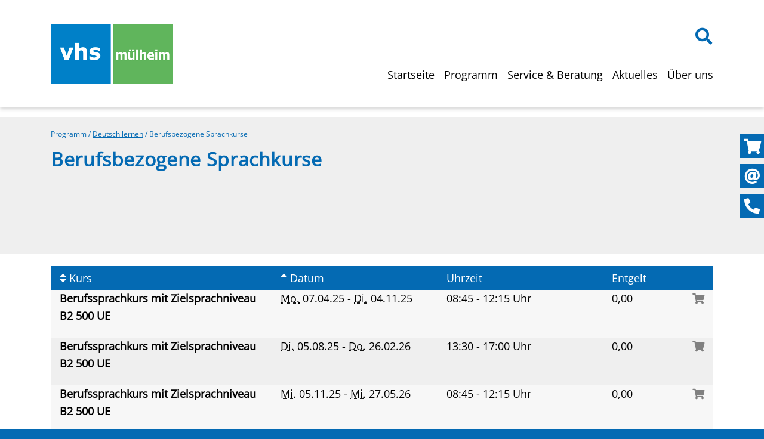

--- FILE ---
content_type: text/html; charset=UTF-8
request_url: https://vhs.muelheim-ruhr.de/kuferweb/webbasys/index.php?kathaupt=1&katid=307
body_size: 154352
content:
<!-- H85A-->
<!DOCTYPE html>
<html lang="de" dir="ltr" prefix="og: https://ogp.me/ns#">
  <head>
    <meta charset="utf-8" />
<script>var _paq = _paq || [];(function(){var u=(("https:" == document.location.protocol) ? "https://stats.muelheim-ruhr.de/" : "http://stats.muelheim-ruhr.de/");_paq.push(["setSiteId", "16"]);_paq.push(["setTrackerUrl", u+"matomo.php"]);_paq.push(["setDoNotTrack", 1]);if (!window.matomo_search_results_active) {_paq.push(["trackPageView"]);}_paq.push(["setIgnoreClasses", ["no-tracking","colorbox"]]);_paq.push(["enableLinkTracking"]);var d=document,g=d.createElement("script"),s=d.getElementsByTagName("script")[0];g.type="text/javascript";g.defer=true;g.async=true;g.src=u+"matomo.js";s.parentNode.insertBefore(g,s);})();</script>

<link rel="canonical" href="https://vhs.muelheim-ruhr.de/kursprogramm" />
<meta name="MobileOptimized" content="width" />
<meta name="HandheldFriendly" content="true" />
<meta name="viewport" content="width=device-width, initial-scale=1, shrink-to-fit=no" />
<meta http-equiv="x-ua-compatible" content="ie=edge" />
<link rel="icon" href="/themes/custom/vhs/favicon.ico" type="image/vnd.microsoft.icon" />

    <title>Kursprogramm | VHS</title>
    
<!-- hier weitere CSS / JS Datei ###-->
<meta http-equiv="X-UA-Compatible" content="IE=edge">

<link rel="stylesheet" media="all" href="/sites/default/files/css/css_lpQU3wmnwxyriooyAY1J1R_LrECYjcgSwvryYaf3C4Y.css" />
<link rel="stylesheet" media="all" href="/sites/default/files/css/css_UFrzRnoTjgmot0lv3nD3BhvZdaS0EYx1R_BUlfdii7g.css" />
<link rel="stylesheet" media="all" href="https://stackpath.bootstrapcdn.com/bootstrap/4.1.1/css/bootstrap.min.css" />
<link rel="stylesheet" media="all" href="/sites/default/files/css/css_isYs0sf3s1UjGuk6_KL70WF_ecv6PkVaaCdplq0bA0c.css" />
<link rel="stylesheet" media="all" href="https://use.fontawesome.com/releases/v5.13.0/css/all.css" />
<link rel="stylesheet" media="print" href="/sites/default/files/css/css_Y4H_4BqmgyCtG7E7YdseTs2qvy9C34c51kBamDdgark.css" />

    
  
<!-- nochmal CSS Datei / JS Datei ###-->
<!-- script src="layout/js/jquery-3.1.1.min.js" type="text/javascript"></script -->
<link rel="stylesheet" href="layout/css/style.css">
<link rel="stylesheet" href="layout/css/custom.css">

</head>
  <body class="layout-no-sidebars has-featured-top page-node-48 path-node node--type-page">
    <a href="#main-content" class="visually-hidden focusable skip-link">
      Direkt zum Inhalt
    </a>
    
      <div class="dialog-off-canvas-main-canvas" data-off-canvas-main-canvas>
    <div id="page-wrapper">
  <div id="page">
    <header id="header" class="header" role="banner" aria-label="Kopfzeile der Website">
               <nav class="navbar fixed-top navbar-expand-md" id="navbar-main">
                    <div class="container">
                              <a href="/" title="Startseite" rel="home" class="navbar-brand">
              <img src="https://vhs.muelheim-ruhr.de/sites/default/files/vhs-logo.png" alt="Startseite" class="d-inline-block align-top" />
          </a>
    <div id="block-suchenav-2" class="block block-block-content block-block-content5578f5d9-2b89-4e0e-9497-14026801bfa8">
  
    
      <div class="content">
      
            <div class="clearfix text-formatted field field--name-body field--type-text-with-summary field--label-hidden field__item"><a href="/kurssuche"><div class="fa fa-search"></div></a>
</div>
      
    </div>
  </div>


                          <button class="navbar-toggler navbar-toggler-right" type="button" data-toggle="collapse" data-target="#CollapsingNavbar" aria-controls="CollapsingNavbar" aria-expanded="false" aria-label="Toggle navigation"><span class="navbar-toggler-icon"></span></button>
              <div class="navbar-container"> 
                              <nav class="navbar" id="navbar-top">
                                <div class="container">
                                    
                    
                                          <div class="form-inline navbar-form float-right">
                          <section class="row region region-top-header-form">
    <div id="block-suchenav" class="block block-block-content block-block-content5578f5d9-2b89-4e0e-9497-14026801bfa8">
  
    
      <div class="content">
      
            <div class="clearfix text-formatted field field--name-body field--type-text-with-summary field--label-hidden field__item"><a href="/kurssuche"><div class="fa fa-search"></div></a>
</div>
      
    </div>
  </div>

  </section>

                      </div>
                                                    </div>
                                </nav>
              
              <div class="collapse navbar-collapse" id="CollapsingNavbar">
                  <nav role="navigation" aria-labelledby="block-vhs-main-menu-menu" id="block-vhs-main-menu" class="block block-menu navigation menu--main">
            
  <h2 class="sr-only" id="block-vhs-main-menu-menu">Hauptnavigation</h2>
  

        
              <div class="navbar-nav-container"><ul block="block-vhs-main-menu" class="clearfix nav navbar-nav">
                    <li class="nav-item">
                          <a href="/" class="nav-link nav-link--" data-drupal-link-system-path="&lt;front&gt;">Startseite</a>
              </li>
                <li class="nav-item menu-item--expanded dropdown">
                          <a href="/kuferweb/webbasys/index.php?kathaupt=1&amp;katid=0" class="nav-link dropdown-toggle nav-link--kuferweb-webbasys-indexphpkathaupt1katid0" data-toggle="dropdown" aria-expanded="false" aria-haspopup="true" data-drupal-link-query="{&quot;kathaupt&quot;:&quot;1&quot;,&quot;katid&quot;:&quot;0&quot;}">Programm</a>
                      <div class="dropdown-menu-container dropdown-menu-container-programm">
             <div class="dropdown-menu-container-inner">
              <div class="dropdown-menu-sidebar">
               <h2>Programm</h2>
              </div>
                            <ul class="dropdown-menu">
                    <li class="dropdown-item menu-item--expanded dropdown">
                          <a href="/kuferweb/webbasys/index.php?kathaupt=1&amp;katid=2" title="Sprachen lernen - ein gutes Gefühl!
Was für ein gutes Gefühl, sich in einer fremden Sprache verständigen zu können! Wenn dann noch Grundlagen zur Kultur, Do&#039;s &amp; Don&#039;ts  und Lebensweise einer Nation dazu kommen, wird aus einem einfachen S" class="dropdown-toggle nav-link--kuferweb-webbasys-indexphpkathaupt1katid2" data-toggle="dropdown" aria-expanded="false" aria-haspopup="true" data-drupal-link-query="{&quot;kathaupt&quot;:&quot;1&quot;,&quot;katid&quot;:&quot;2&quot;}">Fremdsprachen</a>
                                    <ul class="dropdown-menu">
                    <li class="dropdown-item">
                          <a href="/kuferweb/webbasys/index.php?kathaupt=1&amp;katid=239" class="nav-link--kuferweb-webbasys-indexphpkathaupt1katid239" data-drupal-link-query="{&quot;kathaupt&quot;:&quot;1&quot;,&quot;katid&quot;:&quot;239&quot;}">Online-Angebote</a>
              </li>
                <li class="dropdown-item">
                          <a href="/kuferweb/webbasys/index.php?kathaupt=1&amp;katid=276" class="nav-link--kuferweb-webbasys-indexphpkathaupt1katid276" data-drupal-link-query="{&quot;kathaupt&quot;:&quot;1&quot;,&quot;katid&quot;:&quot;276&quot;}">Sprache &amp; Kultur</a>
              </li>
                <li class="dropdown-item menu-item--expanded dropdown">
                          <a href="/kuferweb/webbasys/index.php?kathaupt=1&amp;katid=119" title="Nicht sicher, welches Sprachniveau für Sie das richtige ist? Wir beraten Sie gerne. Ihre Ansprechpartnerin: Margarita Votteler, Programmbereichsleiterin Fremdsprachen, Tel: 0208-455 4315, " class="dropdown-toggle nav-link--kuferweb-webbasys-indexphpkathaupt1katid119" data-toggle="dropdown" aria-expanded="false" aria-haspopup="true" data-drupal-link-query="{&quot;kathaupt&quot;:&quot;1&quot;,&quot;katid&quot;:&quot;119&quot;}">Englisch</a>
                                    <ul class="dropdown-menu">
                    <li class="dropdown-item">
                          <a href="/kuferweb/webbasys/index.php?kathaupt=1&amp;katid=343" class="nav-link--kuferweb-webbasys-indexphpkathaupt1katid343" data-drupal-link-query="{&quot;kathaupt&quot;:&quot;1&quot;,&quot;katid&quot;:&quot;343&quot;}">Ohne Vorkenntnisse (A1)</a>
              </li>
                <li class="dropdown-item">
                          <a href="/kuferweb/webbasys/index.php?kathaupt=1&amp;katid=344" class="nav-link--kuferweb-webbasys-indexphpkathaupt1katid344" data-drupal-link-query="{&quot;kathaupt&quot;:&quot;1&quot;,&quot;katid&quot;:&quot;344&quot;}">Mit geringen Vorkenntnissen (A1/A2)</a>
              </li>
                <li class="dropdown-item">
                          <a href="/kuferweb/webbasys/index.php?kathaupt=1&amp;katid=345" class="nav-link--kuferweb-webbasys-indexphpkathaupt1katid345" data-drupal-link-query="{&quot;kathaupt&quot;:&quot;1&quot;,&quot;katid&quot;:&quot;345&quot;}">Mit soliden Grundlagen (A2)</a>
              </li>
                <li class="dropdown-item">
                          <a href="/kuferweb/webbasys/index.php?kathaupt=1&amp;katid=346" class="nav-link--kuferweb-webbasys-indexphpkathaupt1katid346" data-drupal-link-query="{&quot;kathaupt&quot;:&quot;1&quot;,&quot;katid&quot;:&quot;346&quot;}">Für Fortgeschrittene (B1)</a>
              </li>
                <li class="dropdown-item">
                          <a href="/kuferweb/webbasys/index.php?kathaupt=1&amp;katid=347" class="nav-link--kuferweb-webbasys-indexphpkathaupt1katid347" data-drupal-link-query="{&quot;kathaupt&quot;:&quot;1&quot;,&quot;katid&quot;:&quot;347&quot;}">Flüssig und sicher (B2)</a>
              </li>
                <li class="dropdown-item">
                          <a href="/kuferweb/webbasys/index.php?kathaupt=1&amp;katid=348" class="nav-link--kuferweb-webbasys-indexphpkathaupt1katid348" data-drupal-link-query="{&quot;kathaupt&quot;:&quot;1&quot;,&quot;katid&quot;:&quot;348&quot;}">Perfektionieren und vertiefen (C1/C2)</a>
              </li>
                <li class="dropdown-item">
                          <a href="/kuferweb/webbasys/index.php?kathaupt=1&amp;katid=349" class="nav-link--kuferweb-webbasys-indexphpkathaupt1katid349" data-drupal-link-query="{&quot;kathaupt&quot;:&quot;1&quot;,&quot;katid&quot;:&quot;349&quot;}">Konversationskurse (ab B2)</a>
              </li>
                <li class="dropdown-item">
                          <a href="/kuferweb/webbasys/index.php?kathaupt=1&amp;katid=350" class="nav-link--kuferweb-webbasys-indexphpkathaupt1katid350" data-drupal-link-query="{&quot;kathaupt&quot;:&quot;1&quot;,&quot;katid&quot;:&quot;350&quot;}">Kurse für die Generation Plus</a>
              </li>
        </ul>
  
                        </li>
                <li class="dropdown-item menu-item--expanded dropdown">
                          <a href="/kuferweb/webbasys/index.php?kathaupt=1&amp;katid=8" title="Nicht sicher, welches Sprachniveau für Sie das richtige ist? Wir beraten Sie gerne. Ihre Ansprechpartnerin: Margarita Votteler, Programmbereichsleiterin Fremdsprachen, Tel: 0208-455 4315, " class="dropdown-toggle nav-link--kuferweb-webbasys-indexphpkathaupt1katid8" data-toggle="dropdown" aria-expanded="false" aria-haspopup="true" data-drupal-link-query="{&quot;kathaupt&quot;:&quot;1&quot;,&quot;katid&quot;:&quot;8&quot;}">Französisch</a>
                                    <ul class="dropdown-menu">
                    <li class="dropdown-item">
                          <a href="/kuferweb/webbasys/index.php?kathaupt=1&amp;katid=360" class="nav-link--kuferweb-webbasys-indexphpkathaupt1katid360" data-drupal-link-query="{&quot;kathaupt&quot;:&quot;1&quot;,&quot;katid&quot;:&quot;360&quot;}">Mit geringen Vorkenntnissen (A1/A2)</a>
              </li>
                <li class="dropdown-item">
                          <a href="/kuferweb/webbasys/index.php?kathaupt=1&amp;katid=361" class="nav-link--kuferweb-webbasys-indexphpkathaupt1katid361" data-drupal-link-query="{&quot;kathaupt&quot;:&quot;1&quot;,&quot;katid&quot;:&quot;361&quot;}">Mit soliden Grundlagen (A2)</a>
              </li>
                <li class="dropdown-item">
                          <a href="/kuferweb/webbasys/index.php?kathaupt=1&amp;katid=363" class="nav-link--kuferweb-webbasys-indexphpkathaupt1katid363" data-drupal-link-query="{&quot;kathaupt&quot;:&quot;1&quot;,&quot;katid&quot;:&quot;363&quot;}">Flüssig und sicher (B2)</a>
              </li>
                <li class="dropdown-item">
                          <a href="/kuferweb/webbasys/index.php?kathaupt=1&amp;katid=365" class="nav-link--kuferweb-webbasys-indexphpkathaupt1katid365" data-drupal-link-query="{&quot;kathaupt&quot;:&quot;1&quot;,&quot;katid&quot;:&quot;365&quot;}">Konversationskurse (ab B2)</a>
              </li>
        </ul>
  
                        </li>
                <li class="dropdown-item menu-item--expanded dropdown">
                          <a href="/kuferweb/webbasys/index.php?kathaupt=1&amp;katid=16" title="Nicht sicher, welches Sprachniveau für Sie das richtige ist? Wir beraten Sie gerne. Ihre Ansprechpartnerin: Margarita Votteler, Programmbereichsleiterin Fremdsprachen, Tel: 0208-455 4315, " class="dropdown-toggle nav-link--kuferweb-webbasys-indexphpkathaupt1katid16" data-toggle="dropdown" aria-expanded="false" aria-haspopup="true" data-drupal-link-query="{&quot;kathaupt&quot;:&quot;1&quot;,&quot;katid&quot;:&quot;16&quot;}">Spanisch</a>
                                    <ul class="dropdown-menu">
                    <li class="dropdown-item">
                          <a href="/kuferweb/webbasys/index.php?kathaupt=1&amp;katid=351" class="nav-link--kuferweb-webbasys-indexphpkathaupt1katid351" data-drupal-link-query="{&quot;kathaupt&quot;:&quot;1&quot;,&quot;katid&quot;:&quot;351&quot;}">Ohne Vorkenntnisse (A1)</a>
              </li>
                <li class="dropdown-item">
                          <a href="/kuferweb/webbasys/index.php?kathaupt=1&amp;katid=352" class="nav-link--kuferweb-webbasys-indexphpkathaupt1katid352" data-drupal-link-query="{&quot;kathaupt&quot;:&quot;1&quot;,&quot;katid&quot;:&quot;352&quot;}">Mit geringen Vorkenntnissen (A1/A2)</a>
              </li>
                <li class="dropdown-item">
                          <a href="/kuferweb/webbasys/index.php?kathaupt=1&amp;katid=353" class="nav-link--kuferweb-webbasys-indexphpkathaupt1katid353" data-drupal-link-query="{&quot;kathaupt&quot;:&quot;1&quot;,&quot;katid&quot;:&quot;353&quot;}">Mit soliden Grundlagen (A2)</a>
              </li>
                <li class="dropdown-item">
                          <a href="/kuferweb/webbasys/index.php?kathaupt=1&amp;katid=354" class="nav-link--kuferweb-webbasys-indexphpkathaupt1katid354" data-drupal-link-query="{&quot;kathaupt&quot;:&quot;1&quot;,&quot;katid&quot;:&quot;354&quot;}">Für Fortgeschrittene (B1)</a>
              </li>
                <li class="dropdown-item">
                          <a href="/kuferweb/webbasys/index.php?kathaupt=1&amp;katid=355" class="nav-link--kuferweb-webbasys-indexphpkathaupt1katid355" data-drupal-link-query="{&quot;kathaupt&quot;:&quot;1&quot;,&quot;katid&quot;:&quot;355&quot;}">Flüssig und sicher (B2)</a>
              </li>
                <li class="dropdown-item">
                          <a href="/kuferweb/webbasys/index.php?kathaupt=1&amp;katid=357" class="nav-link--kuferweb-webbasys-indexphpkathaupt1katid357" data-drupal-link-query="{&quot;kathaupt&quot;:&quot;1&quot;,&quot;katid&quot;:&quot;357&quot;}">Konversationskurse (ab B2)</a>
              </li>
                <li class="dropdown-item">
                          <a href="/kuferweb/webbasys/index.php?kathaupt=1&amp;katid=358" class="nav-link--kuferweb-webbasys-indexphpkathaupt1katid358" data-drupal-link-query="{&quot;kathaupt&quot;:&quot;1&quot;,&quot;katid&quot;:&quot;358&quot;}">Kurse für die Generation Plus</a>
              </li>
        </ul>
  
                        </li>
                <li class="dropdown-item menu-item--expanded dropdown">
                          <a href="/kuferweb/webbasys/index.php?kathaupt=1&amp;katid=10" title="Nicht sicher, welches Sprachniveau für Sie das richtige ist? Wir beraten Sie gerne. Ihre Ansprechpartnerin: Margarita Votteler, Programmbereichsleiterin Fremdsprachen, Tel: 0208-455 4315, " class="dropdown-toggle nav-link--kuferweb-webbasys-indexphpkathaupt1katid10" data-toggle="dropdown" aria-expanded="false" aria-haspopup="true" data-drupal-link-query="{&quot;kathaupt&quot;:&quot;1&quot;,&quot;katid&quot;:&quot;10&quot;}">Italienisch</a>
                                    <ul class="dropdown-menu">
                    <li class="dropdown-item">
                          <a href="/kuferweb/webbasys/index.php?kathaupt=1&amp;katid=367" class="nav-link--kuferweb-webbasys-indexphpkathaupt1katid367" data-drupal-link-query="{&quot;kathaupt&quot;:&quot;1&quot;,&quot;katid&quot;:&quot;367&quot;}">Ohne Vorkenntnisse (A1)</a>
              </li>
                <li class="dropdown-item">
                          <a href="/kuferweb/webbasys/index.php?kathaupt=1&amp;katid=368" class="nav-link--kuferweb-webbasys-indexphpkathaupt1katid368" data-drupal-link-query="{&quot;kathaupt&quot;:&quot;1&quot;,&quot;katid&quot;:&quot;368&quot;}">Mit geringen Vorkenntnissen (A1/A2)</a>
              </li>
                <li class="dropdown-item">
                          <a href="/kuferweb/webbasys/index.php?kathaupt=1&amp;katid=369" class="nav-link--kuferweb-webbasys-indexphpkathaupt1katid369" data-drupal-link-query="{&quot;kathaupt&quot;:&quot;1&quot;,&quot;katid&quot;:&quot;369&quot;}">Mit soliden Grundlagen (A2)</a>
              </li>
                <li class="dropdown-item">
                          <a href="/kuferweb/webbasys/index.php?kathaupt=1&amp;katid=370" class="nav-link--kuferweb-webbasys-indexphpkathaupt1katid370" data-drupal-link-query="{&quot;kathaupt&quot;:&quot;1&quot;,&quot;katid&quot;:&quot;370&quot;}">Für Fortgeschrittene (B1)</a>
              </li>
                <li class="dropdown-item">
                          <a href="/kuferweb/webbasys/index.php?kathaupt=1&amp;katid=371" class="nav-link--kuferweb-webbasys-indexphpkathaupt1katid371" data-drupal-link-query="{&quot;kathaupt&quot;:&quot;1&quot;,&quot;katid&quot;:&quot;371&quot;}">Flüssig und sicher (B2)</a>
              </li>
                <li class="dropdown-item">
                          <a href="/kuferweb/webbasys/index.php?kathaupt=1&amp;katid=373" class="nav-link--kuferweb-webbasys-indexphpkathaupt1katid373" data-drupal-link-query="{&quot;kathaupt&quot;:&quot;1&quot;,&quot;katid&quot;:&quot;373&quot;}">Konversationskurse (ab B2)</a>
              </li>
                <li class="dropdown-item">
                          <a href="/kuferweb/webbasys/index.php?kathaupt=1&amp;katid=374" class="nav-link--kuferweb-webbasys-indexphpkathaupt1katid374" data-drupal-link-query="{&quot;kathaupt&quot;:&quot;1&quot;,&quot;katid&quot;:&quot;374&quot;}">Kurse für die Generation Plus </a>
              </li>
        </ul>
  
                        </li>
                <li class="dropdown-item">
                          <a href="/kuferweb/webbasys/index.php?kathaupt=1&amp;katid=78" class="nav-link--kuferweb-webbasys-indexphpkathaupt1katid78" data-drupal-link-query="{&quot;kathaupt&quot;:&quot;1&quot;,&quot;katid&quot;:&quot;78&quot;}">Deutsche Gebärdensprache</a>
              </li>
                <li class="dropdown-item">
                          <a href="/kuferweb/webbasys/index.php?kathaupt=1&amp;katid=7" class="nav-link--kuferweb-webbasys-indexphpkathaupt1katid7" data-drupal-link-query="{&quot;kathaupt&quot;:&quot;1&quot;,&quot;katid&quot;:&quot;7&quot;}">Finnisch</a>
              </li>
                <li class="dropdown-item">
                          <a href="/kuferweb/webbasys/index.php?kathaupt=1&amp;katid=99" class="nav-link--kuferweb-webbasys-indexphpkathaupt1katid99" data-drupal-link-query="{&quot;kathaupt&quot;:&quot;1&quot;,&quot;katid&quot;:&quot;99&quot;}">Japanisch</a>
              </li>
                <li class="dropdown-item">
                          <a href="/kuferweb/webbasys/index.php?kathaupt=1&amp;katid=377" class="nav-link--kuferweb-webbasys-indexphpkathaupt1katid377" data-drupal-link-query="{&quot;kathaupt&quot;:&quot;1&quot;,&quot;katid&quot;:&quot;377&quot;}">Koreanisch</a>
              </li>
                <li class="dropdown-item">
                          <a href="/kuferweb/webbasys/index.php?kathaupt=1&amp;katid=207" class="nav-link--kuferweb-webbasys-indexphpkathaupt1katid207" data-drupal-link-query="{&quot;kathaupt&quot;:&quot;1&quot;,&quot;katid&quot;:&quot;207&quot;}">Griechisch</a>
              </li>
                <li class="dropdown-item">
                          <a href="/kuferweb/webbasys/index.php?kathaupt=1&amp;katid=13" class="nav-link--kuferweb-webbasys-indexphpkathaupt1katid13" data-drupal-link-query="{&quot;kathaupt&quot;:&quot;1&quot;,&quot;katid&quot;:&quot;13&quot;}">Polnisch</a>
              </li>
                <li class="dropdown-item">
                          <a href="/kuferweb/webbasys/index.php?kathaupt=1&amp;katid=320" class="nav-link--kuferweb-webbasys-indexphpkathaupt1katid320" data-drupal-link-query="{&quot;kathaupt&quot;:&quot;1&quot;,&quot;katid&quot;:&quot;320&quot;}">Bulgarisch</a>
              </li>
                <li class="dropdown-item">
                          <a href="/kuferweb/webbasys/index.php?kathaupt=1&amp;katid=14" class="nav-link--kuferweb-webbasys-indexphpkathaupt1katid14" data-drupal-link-query="{&quot;kathaupt&quot;:&quot;1&quot;,&quot;katid&quot;:&quot;14&quot;}">Russisch</a>
              </li>
                <li class="dropdown-item">
                          <a href="/kuferweb/webbasys/index.php?kathaupt=1&amp;katid=15" class="nav-link--kuferweb-webbasys-indexphpkathaupt1katid15" data-drupal-link-query="{&quot;kathaupt&quot;:&quot;1&quot;,&quot;katid&quot;:&quot;15&quot;}">Schwedisch</a>
              </li>
                <li class="dropdown-item">
                          <a href="/kuferweb/webbasys/index.php?kathaupt=1&amp;katid=17" class="nav-link--kuferweb-webbasys-indexphpkathaupt1katid17" data-drupal-link-query="{&quot;kathaupt&quot;:&quot;1&quot;,&quot;katid&quot;:&quot;17&quot;}">Türkisch</a>
              </li>
                <li class="dropdown-item">
                          <a href="/kuferweb/webbasys/index.php?kathaupt=1&amp;katid=278" class="nav-link--kuferweb-webbasys-indexphpkathaupt1katid278" data-drupal-link-query="{&quot;kathaupt&quot;:&quot;1&quot;,&quot;katid&quot;:&quot;278&quot;}">Generation Plus</a>
              </li>
                <li class="dropdown-item">
                          <a href="/kuferweb/webbasys/index.php?kathaupt=1&amp;katid=308" class="nav-link--kuferweb-webbasys-indexphpkathaupt1katid308" data-drupal-link-query="{&quot;kathaupt&quot;:&quot;1&quot;,&quot;katid&quot;:&quot;308&quot;}">Konversationskurse</a>
              </li>
                <li class="dropdown-item">
                          <a href="/kuferweb/webbasys/index.php?kathaupt=1&amp;katid=309" class="nav-link--kuferweb-webbasys-indexphpkathaupt1katid309" data-drupal-link-query="{&quot;kathaupt&quot;:&quot;1&quot;,&quot;katid&quot;:&quot;309&quot;}">Schnupperkurse</a>
              </li>
        </ul>
  
                        </li>
                <li class="dropdown-item menu-item--expanded dropdown">
                          <a href="/kuferweb/webbasys/index.php?kathaupt=1&amp;katid=251" title="Mit Deutsch zum beruflichen Erfolg 
Leben in Deutschland - das geht besser, wenn man sich unterhalten kann, versteht und verstanden wird. 
Der Erfolg in Schule und Beruf hängt davon ab, so wie die Lebensqualität im Allgemeinen: Die VH" class="dropdown-toggle nav-link--kuferweb-webbasys-indexphpkathaupt1katid251" data-toggle="dropdown" aria-expanded="false" aria-haspopup="true" data-drupal-link-query="{&quot;kathaupt&quot;:&quot;1&quot;,&quot;katid&quot;:&quot;251&quot;}">Deutsch lernen</a>
                                    <ul class="dropdown-menu">
                    <li class="dropdown-item">
                          <a href="/kuferweb/webbasys/index.php?kathaupt=1&amp;katid=4" class="nav-link--kuferweb-webbasys-indexphpkathaupt1katid4" data-drupal-link-query="{&quot;kathaupt&quot;:&quot;1&quot;,&quot;katid&quot;:&quot;4&quot;}">Deutsch als Zweitsprache</a>
              </li>
                <li class="dropdown-item">
                          <a href="/kuferweb/webbasys/index.php?kathaupt=1&amp;katid=218" class="nav-link--kuferweb-webbasys-indexphpkathaupt1katid218" data-drupal-link-query="{&quot;kathaupt&quot;:&quot;1&quot;,&quot;katid&quot;:&quot;218&quot;}">Einbürgerungstest - Deutsch</a>
              </li>
                <li class="dropdown-item">
                          <a href="/kuferweb/webbasys/index.php?kathaupt=1&amp;katid=217" class="nav-link--kuferweb-webbasys-indexphpkathaupt1katid217" data-drupal-link-query="{&quot;kathaupt&quot;:&quot;1&quot;,&quot;katid&quot;:&quot;217&quot;}">Deutsch - Prüfungen</a>
              </li>
                <li class="dropdown-item">
                          <a href="/kuferweb/webbasys/index.php?kathaupt=1&amp;katid=274" title="
" class="nav-link--kuferweb-webbasys-indexphpkathaupt1katid274" data-drupal-link-query="{&quot;kathaupt&quot;:&quot;1&quot;,&quot;katid&quot;:&quot;274&quot;}">Integrationskurse</a>
              </li>
                <li class="dropdown-item">
                          <a href="/kuferweb/webbasys/index.php?kathaupt=1&amp;katid=235" class="nav-link--kuferweb-webbasys-indexphpkathaupt1katid235" data-drupal-link-query="{&quot;kathaupt&quot;:&quot;1&quot;,&quot;katid&quot;:&quot;235&quot;}">MUT Programm</a>
              </li>
                <li class="dropdown-item">
                          <a href="/kuferweb/webbasys/index.php?kathaupt=1&amp;katid=224" class="nav-link--kuferweb-webbasys-indexphpkathaupt1katid224" data-drupal-link-query="{&quot;kathaupt&quot;:&quot;1&quot;,&quot;katid&quot;:&quot;224&quot;}">Basissprachkurse für Geflüchtete</a>
              </li>
                <li class="dropdown-item">
                          <a href="/kuferweb/webbasys/index.php?kathaupt=1&amp;katid=307" class="nav-link--kuferweb-webbasys-indexphpkathaupt1katid307" data-drupal-link-query="{&quot;kathaupt&quot;:&quot;1&quot;,&quot;katid&quot;:&quot;307&quot;}">Berufsbezogene Sprachkurse</a>
              </li>
        </ul>
  
                        </li>
                <li class="dropdown-item menu-item--expanded dropdown">
                          <a href="/kuferweb/webbasys/index.php?kathaupt=1&amp;katid=29" title="Offen für Kunst und Kultur
Neues entdecken und neugierig bleiben, Gleichgesinnte treffen und Ideen austauschen: Die VHS Mülheim bietet zahlreiche Kurse aus den Bereichen Malerei, Zeichnen, Kunstbetrachtung, Musik, Fotografie und Kreatives G" class="dropdown-toggle nav-link--kuferweb-webbasys-indexphpkathaupt1katid29" data-toggle="dropdown" aria-expanded="false" aria-haspopup="true" data-drupal-link-query="{&quot;kathaupt&quot;:&quot;1&quot;,&quot;katid&quot;:&quot;29&quot;}">Kunst, Kultur &amp; Kreativität</a>
                                    <ul class="dropdown-menu">
                    <li class="dropdown-item">
                          <a href="/kuferweb/webbasys/index.php?kathaupt=1&amp;katid=32" class="nav-link--kuferweb-webbasys-indexphpkathaupt1katid32" data-drupal-link-query="{&quot;kathaupt&quot;:&quot;1&quot;,&quot;katid&quot;:&quot;32&quot;}">Musik</a>
              </li>
                <li class="dropdown-item">
                          <a href="/kuferweb/webbasys/index.php?kathaupt=1&amp;katid=314" class="nav-link--kuferweb-webbasys-indexphpkathaupt1katid314" data-drupal-link-query="{&quot;kathaupt&quot;:&quot;1&quot;,&quot;katid&quot;:&quot;314&quot;}">Kunstbetrachtung</a>
              </li>
                <li class="dropdown-item">
                          <a href="/kuferweb/webbasys/index.php?kathaupt=1&amp;katid=315" class="nav-link--kuferweb-webbasys-indexphpkathaupt1katid315" data-drupal-link-query="{&quot;kathaupt&quot;:&quot;1&quot;,&quot;katid&quot;:&quot;315&quot;}">Zeichnen &amp; Malen</a>
              </li>
                <li class="dropdown-item">
                          <a href="/kuferweb/webbasys/index.php?kathaupt=1&amp;katid=316" class="nav-link--kuferweb-webbasys-indexphpkathaupt1katid316" data-drupal-link-query="{&quot;kathaupt&quot;:&quot;1&quot;,&quot;katid&quot;:&quot;316&quot;}">Plastisches Gestalten</a>
              </li>
                <li class="dropdown-item">
                          <a href="/kuferweb/webbasys/index.php?kathaupt=1&amp;katid=317" class="nav-link--kuferweb-webbasys-indexphpkathaupt1katid317" data-drupal-link-query="{&quot;kathaupt&quot;:&quot;1&quot;,&quot;katid&quot;:&quot;317&quot;}">Kreatives Gestalten</a>
              </li>
                <li class="dropdown-item">
                          <a href="/kuferweb/webbasys/index.php?kathaupt=1&amp;katid=39" class="nav-link--kuferweb-webbasys-indexphpkathaupt1katid39" data-drupal-link-query="{&quot;kathaupt&quot;:&quot;1&quot;,&quot;katid&quot;:&quot;39&quot;}">Fotografie</a>
              </li>
                <li class="dropdown-item">
                          <a href="/kuferweb/webbasys/index.php?kathaupt=1&amp;katid=160" class="nav-link--kuferweb-webbasys-indexphpkathaupt1katid160" data-drupal-link-query="{&quot;kathaupt&quot;:&quot;1&quot;,&quot;katid&quot;:&quot;160&quot;}">Singen</a>
              </li>
                <li class="dropdown-item">
                          <a href="/kuferweb/webbasys/index.php?kathaupt=1&amp;katid=115" class="nav-link--kuferweb-webbasys-indexphpkathaupt1katid115" data-drupal-link-query="{&quot;kathaupt&quot;:&quot;1&quot;,&quot;katid&quot;:&quot;115&quot;}">Tagesexkursionen</a>
              </li>
                <li class="dropdown-item">
                          <a href="/kuferweb/webbasys/index.php?kathaupt=1&amp;katid=38" class="nav-link--kuferweb-webbasys-indexphpkathaupt1katid38" data-drupal-link-query="{&quot;kathaupt&quot;:&quot;1&quot;,&quot;katid&quot;:&quot;38&quot;}">Kunst-Workshops</a>
              </li>
                <li class="dropdown-item">
                          <a href="/kuferweb/webbasys/index.php?kathaupt=1&amp;katid=37" class="nav-link--kuferweb-webbasys-indexphpkathaupt1katid37" data-drupal-link-query="{&quot;kathaupt&quot;:&quot;1&quot;,&quot;katid&quot;:&quot;37&quot;}">Werken &amp; Gestalten</a>
              </li>
                <li class="dropdown-item">
                          <a href="/kuferweb/webbasys/index.php?kathaupt=1&amp;katid=95" class="nav-link--kuferweb-webbasys-indexphpkathaupt1katid95" data-drupal-link-query="{&quot;kathaupt&quot;:&quot;1&quot;,&quot;katid&quot;:&quot;95&quot;}">Theater &amp; Literatur</a>
              </li>
                <li class="dropdown-item">
                          <a href="/kuferweb/webbasys/index.php?kathaupt=1&amp;katid=330" class="nav-link--kuferweb-webbasys-indexphpkathaupt1katid330" data-drupal-link-query="{&quot;kathaupt&quot;:&quot;1&quot;,&quot;katid&quot;:&quot;330&quot;}">Kreatives Schreiben</a>
              </li>
                <li class="dropdown-item">
                          <a href="/kuferweb/webbasys/index.php?kathaupt=1&amp;katid=92" class="nav-link--kuferweb-webbasys-indexphpkathaupt1katid92" data-drupal-link-query="{&quot;kathaupt&quot;:&quot;1&quot;,&quot;katid&quot;:&quot;92&quot;}">Kreatives</a>
              </li>
                <li class="dropdown-item">
                          <a href="/kuferweb/webbasys/index.php?kathaupt=1&amp;katid=304" title="Offen für Kunst und Kultur
Neues entdecken und vor allem neugierig bleiben  - das kann Sie in Ihrer Fantasie beflügeln. Wir in der VHS Mülheim tragen unseren Teil dazu bei, indem wir Ihnen den Raum für Kreativität und zeitgemäße kultur" class="nav-link--kuferweb-webbasys-indexphpkathaupt1katid304" data-drupal-link-query="{&quot;kathaupt&quot;:&quot;1&quot;,&quot;katid&quot;:&quot;304&quot;}">Sommerakademie</a>
              </li>
        </ul>
  
                        </li>
                <li class="dropdown-item menu-item--expanded dropdown">
                          <a href="/kuferweb/webbasys/index.php?kathaupt=1&amp;katid=171" title="Für mehr Balance, Vitalität und Achtsamkeit!
Ob Sie neue Energie tanken, Ihre Fitness verbessern oder achtsam zur Ruhe kommen möchten: Unsere Gesundheitsangebote bieten Ihnen den passenden Rahmen. 
Entdecken Sie sanftes Ganzkörpertr" class="dropdown-toggle nav-link--kuferweb-webbasys-indexphpkathaupt1katid171" data-toggle="dropdown" aria-expanded="false" aria-haspopup="true" data-drupal-link-query="{&quot;kathaupt&quot;:&quot;1&quot;,&quot;katid&quot;:&quot;171&quot;}">Gesundheit, Natur &amp; Umwelt</a>
                                    <ul class="dropdown-menu">
                    <li class="dropdown-item">
                          <a href="/kuferweb/webbasys/index.php?kathaupt=1&amp;katid=280" class="nav-link--kuferweb-webbasys-indexphpkathaupt1katid280" data-drupal-link-query="{&quot;kathaupt&quot;:&quot;1&quot;,&quot;katid&quot;:&quot;280&quot;}">Online-Angebote</a>
              </li>
                <li class="dropdown-item">
                          <a href="/kuferweb/webbasys/index.php?kathaupt=1&amp;katid=341" title=" jedes Jahr - bis zu 5 Tage Weiterbildung während der Arbeitszeit
Sie können sich bis zu fünf Tage pro Jahr bei vollem Gehalt freistellen lassen, um sich weiterzubilden.
Der Erholungsurlaub bleibt unberührt. Die Kosten tragen Sie se" class="nav-link--kuferweb-webbasys-indexphpkathaupt1katid341" data-drupal-link-query="{&quot;kathaupt&quot;:&quot;1&quot;,&quot;katid&quot;:&quot;341&quot;}">Bildungsurlaub</a>
              </li>
                <li class="dropdown-item">
                          <a href="/kuferweb/webbasys/index.php?kathaupt=1&amp;katid=288" class="nav-link--kuferweb-webbasys-indexphpkathaupt1katid288" data-drupal-link-query="{&quot;kathaupt&quot;:&quot;1&quot;,&quot;katid&quot;:&quot;288&quot;}">Bewegung</a>
              </li>
                <li class="dropdown-item">
                          <a href="/kuferweb/webbasys/index.php?kathaupt=1&amp;katid=177" class="nav-link--kuferweb-webbasys-indexphpkathaupt1katid177" data-drupal-link-query="{&quot;kathaupt&quot;:&quot;1&quot;,&quot;katid&quot;:&quot;177&quot;}">Generation Plus</a>
              </li>
                <li class="dropdown-item">
                          <a href="/kuferweb/webbasys/index.php?kathaupt=1&amp;katid=335" class="nav-link--kuferweb-webbasys-indexphpkathaupt1katid335" data-drupal-link-query="{&quot;kathaupt&quot;:&quot;1&quot;,&quot;katid&quot;:&quot;335&quot;}">Pilates</a>
              </li>
                <li class="dropdown-item">
                          <a href="/kuferweb/webbasys/index.php?kathaupt=1&amp;katid=292" class="nav-link--kuferweb-webbasys-indexphpkathaupt1katid292" data-drupal-link-query="{&quot;kathaupt&quot;:&quot;1&quot;,&quot;katid&quot;:&quot;292&quot;}">Qi Gong &amp; Tai Chi</a>
              </li>
                <li class="dropdown-item">
                          <a href="/kuferweb/webbasys/index.php?kathaupt=1&amp;katid=289" class="nav-link--kuferweb-webbasys-indexphpkathaupt1katid289" data-drupal-link-query="{&quot;kathaupt&quot;:&quot;1&quot;,&quot;katid&quot;:&quot;289&quot;}">Tanz</a>
              </li>
                <li class="dropdown-item">
                          <a href="/kuferweb/webbasys/index.php?kathaupt=1&amp;katid=293" class="nav-link--kuferweb-webbasys-indexphpkathaupt1katid293" data-drupal-link-query="{&quot;kathaupt&quot;:&quot;1&quot;,&quot;katid&quot;:&quot;293&quot;}">Yoga</a>
              </li>
                <li class="dropdown-item">
                          <a href="/kuferweb/webbasys/index.php?kathaupt=1&amp;katid=290" class="nav-link--kuferweb-webbasys-indexphpkathaupt1katid290" data-drupal-link-query="{&quot;kathaupt&quot;:&quot;1&quot;,&quot;katid&quot;:&quot;290&quot;}">Beweglich in den Ferien</a>
              </li>
                <li class="dropdown-item">
                          <a href="/kuferweb/webbasys/index.php?kathaupt=1&amp;katid=291" class="nav-link--kuferweb-webbasys-indexphpkathaupt1katid291" data-drupal-link-query="{&quot;kathaupt&quot;:&quot;1&quot;,&quot;katid&quot;:&quot;291&quot;}">Entspannungstechniken</a>
              </li>
                <li class="dropdown-item">
                          <a href="/kuferweb/webbasys/index.php?kathaupt=1&amp;katid=294" class="nav-link--kuferweb-webbasys-indexphpkathaupt1katid294" data-drupal-link-query="{&quot;kathaupt&quot;:&quot;1&quot;,&quot;katid&quot;:&quot;294&quot;}">gesunde Tends</a>
              </li>
                <li class="dropdown-item">
                          <a href="/kuferweb/webbasys/index.php?kathaupt=1&amp;katid=295" class="nav-link--kuferweb-webbasys-indexphpkathaupt1katid295" data-drupal-link-query="{&quot;kathaupt&quot;:&quot;1&quot;,&quot;katid&quot;:&quot;295&quot;}">Stressbewältigung</a>
              </li>
                <li class="dropdown-item">
                          <a href="/kuferweb/webbasys/index.php?kathaupt=1&amp;katid=296" class="nav-link--kuferweb-webbasys-indexphpkathaupt1katid296" data-drupal-link-query="{&quot;kathaupt&quot;:&quot;1&quot;,&quot;katid&quot;:&quot;296&quot;}">Gesundheitswissen</a>
              </li>
                <li class="dropdown-item">
                          <a href="/kuferweb/webbasys/index.php?kathaupt=1&amp;katid=324" class="nav-link--kuferweb-webbasys-indexphpkathaupt1katid324" data-drupal-link-query="{&quot;kathaupt&quot;:&quot;1&quot;,&quot;katid&quot;:&quot;324&quot;}">Pflege</a>
              </li>
                <li class="dropdown-item">
                          <a href="/kuferweb/webbasys/index.php?kathaupt=1&amp;katid=299" class="nav-link--kuferweb-webbasys-indexphpkathaupt1katid299" data-drupal-link-query="{&quot;kathaupt&quot;:&quot;1&quot;,&quot;katid&quot;:&quot;299&quot;}">Biogarten</a>
              </li>
                <li class="dropdown-item">
                          <a href="/kuferweb/webbasys/index.php?kathaupt=1&amp;katid=298" class="nav-link--kuferweb-webbasys-indexphpkathaupt1katid298" data-drupal-link-query="{&quot;kathaupt&quot;:&quot;1&quot;,&quot;katid&quot;:&quot;298&quot;}">Flora und Fauna erkunden</a>
              </li>
                <li class="dropdown-item">
                          <a href="/kuferweb/webbasys/index.php?kathaupt=1&amp;katid=297" class="nav-link--kuferweb-webbasys-indexphpkathaupt1katid297" data-drupal-link-query="{&quot;kathaupt&quot;:&quot;1&quot;,&quot;katid&quot;:&quot;297&quot;}">Nachhaltig bauen, sanieren, wohnen</a>
              </li>
                <li class="dropdown-item">
                          <a href="/kuferweb/webbasys/index.php?kathaupt=1&amp;katid=331" class="nav-link--kuferweb-webbasys-indexphpkathaupt1katid331" data-drupal-link-query="{&quot;kathaupt&quot;:&quot;1&quot;,&quot;katid&quot;:&quot;331&quot;}">Umweltwissen</a>
              </li>
        </ul>
  
                        </li>
                <li class="dropdown-item menu-item--expanded dropdown">
                          <a href="/kuferweb/webbasys/index.php?kathaupt=1&amp;katid=41" title="Lebensnah: Austausch zu gesellschaftspolitischen Themen 
Sich informieren, über Politik diskutieren, gesellschaftliche Zusammenhänge beleuchten - das alles geht in Ihrer VHS Mülheim. Wir gestalten unsere Vorträge, Exkursionen und Kurse na" class="dropdown-toggle nav-link--kuferweb-webbasys-indexphpkathaupt1katid41" data-toggle="dropdown" aria-expanded="false" aria-haspopup="true" data-drupal-link-query="{&quot;kathaupt&quot;:&quot;1&quot;,&quot;katid&quot;:&quot;41&quot;}">Politik &amp; Gesellschaft</a>
                                    <ul class="dropdown-menu">
                    <li class="dropdown-item">
                          <a href="/kuferweb/webbasys/index.php?kathaupt=1&amp;katid=311" class="nav-link--kuferweb-webbasys-indexphpkathaupt1katid311" data-drupal-link-query="{&quot;kathaupt&quot;:&quot;1&quot;,&quot;katid&quot;:&quot;311&quot;}">Politik aktuell</a>
              </li>
                <li class="dropdown-item">
                          <a href="/kuferweb/webbasys/index.php?kathaupt=1&amp;katid=144" class="nav-link--kuferweb-webbasys-indexphpkathaupt1katid144" data-drupal-link-query="{&quot;kathaupt&quot;:&quot;1&quot;,&quot;katid&quot;:&quot;144&quot;}">Generation Plus</a>
              </li>
                <li class="dropdown-item">
                          <a href="/kuferweb/webbasys/index.php?kathaupt=1&amp;katid=300" class="nav-link--kuferweb-webbasys-indexphpkathaupt1katid300" data-drupal-link-query="{&quot;kathaupt&quot;:&quot;1&quot;,&quot;katid&quot;:&quot;300&quot;}">Verbraucher*innenfragen</a>
              </li>
                <li class="dropdown-item">
                          <a href="/kuferweb/webbasys/index.php?kathaupt=1&amp;katid=197" class="nav-link--kuferweb-webbasys-indexphpkathaupt1katid197" data-drupal-link-query="{&quot;kathaupt&quot;:&quot;1&quot;,&quot;katid&quot;:&quot;197&quot;}">Gesellschaft und Politik</a>
              </li>
                <li class="dropdown-item">
                          <a href="/kuferweb/webbasys/index.php?kathaupt=1&amp;katid=220" class="nav-link--kuferweb-webbasys-indexphpkathaupt1katid220" data-drupal-link-query="{&quot;kathaupt&quot;:&quot;1&quot;,&quot;katid&quot;:&quot;220&quot;}">Online-Angebote</a>
              </li>
                <li class="dropdown-item">
                          <a href="/kuferweb/webbasys/index.php?kathaupt=1&amp;katid=221" class="nav-link--kuferweb-webbasys-indexphpkathaupt1katid221" data-drupal-link-query="{&quot;kathaupt&quot;:&quot;1&quot;,&quot;katid&quot;:&quot;221&quot;}">Ehrenamt</a>
              </li>
                <li class="dropdown-item">
                          <a href="/kuferweb/webbasys/index.php?kathaupt=1&amp;katid=117" class="nav-link--kuferweb-webbasys-indexphpkathaupt1katid117" data-drupal-link-query="{&quot;kathaupt&quot;:&quot;1&quot;,&quot;katid&quot;:&quot;117&quot;}">Zeitgeschehen</a>
              </li>
                <li class="dropdown-item">
                          <a href="/kuferweb/webbasys/index.php?kathaupt=1&amp;katid=143" class="nav-link--kuferweb-webbasys-indexphpkathaupt1katid143" data-drupal-link-query="{&quot;kathaupt&quot;:&quot;1&quot;,&quot;katid&quot;:&quot;143&quot;}">Philosophie</a>
              </li>
                <li class="dropdown-item">
                          <a href="/kuferweb/webbasys/index.php?kathaupt=1&amp;katid=141" class="nav-link--kuferweb-webbasys-indexphpkathaupt1katid141" data-drupal-link-query="{&quot;kathaupt&quot;:&quot;1&quot;,&quot;katid&quot;:&quot;141&quot;}">(Stadt-) Geschichte</a>
              </li>
                <li class="dropdown-item">
                          <a href="/kuferweb/webbasys/index.php?kathaupt=1&amp;katid=150" class="nav-link--kuferweb-webbasys-indexphpkathaupt1katid150" data-drupal-link-query="{&quot;kathaupt&quot;:&quot;1&quot;,&quot;katid&quot;:&quot;150&quot;}">Steuern </a>
              </li>
                <li class="dropdown-item">
                          <a href="/kuferweb/webbasys/index.php?kathaupt=1&amp;katid=310" class="nav-link--kuferweb-webbasys-indexphpkathaupt1katid310" data-drupal-link-query="{&quot;kathaupt&quot;:&quot;1&quot;,&quot;katid&quot;:&quot;310&quot;}">Arbeit und Leben</a>
              </li>
        </ul>
  
                        </li>
                <li class="dropdown-item menu-item--expanded dropdown">
                          <a href="/kuferweb/webbasys/index.php?kathaupt=1&amp;katid=54" title="Souverän und sicher in der digitalen Welt
Mit den passgenauen Computer-, Smartphone- und Laptopkursen Ihrer VHS bewegen Sie sich souverän und sicher durch die Digitalisierung.
" class="dropdown-toggle nav-link--kuferweb-webbasys-indexphpkathaupt1katid54" data-toggle="dropdown" aria-expanded="false" aria-haspopup="true" data-drupal-link-query="{&quot;kathaupt&quot;:&quot;1&quot;,&quot;katid&quot;:&quot;54&quot;}">Digital in Alltag &amp; Beruf</a>
                                    <ul class="dropdown-menu">
                    <li class="dropdown-item">
                          <a href="/kuferweb/webbasys/index.php?kathaupt=1&amp;katid=55" class="nav-link--kuferweb-webbasys-indexphpkathaupt1katid55" data-drupal-link-query="{&quot;kathaupt&quot;:&quot;1&quot;,&quot;katid&quot;:&quot;55&quot;}">EDV für den Beruf</a>
              </li>
                <li class="dropdown-item">
                          <a href="/kuferweb/webbasys/index.php?kathaupt=1&amp;katid=57" class="nav-link--kuferweb-webbasys-indexphpkathaupt1katid57" data-drupal-link-query="{&quot;kathaupt&quot;:&quot;1&quot;,&quot;katid&quot;:&quot;57&quot;}">Digitales Grundwissen</a>
              </li>
                <li class="dropdown-item">
                          <a href="/kuferweb/webbasys/index.php?kathaupt=1&amp;katid=376" class="nav-link--kuferweb-webbasys-indexphpkathaupt1katid376" data-drupal-link-query="{&quot;kathaupt&quot;:&quot;1&quot;,&quot;katid&quot;:&quot;376&quot;}">Social Media &amp; Internet</a>
              </li>
                <li class="dropdown-item">
                          <a href="/kuferweb/webbasys/index.php?kathaupt=1&amp;katid=87" class="nav-link--kuferweb-webbasys-indexphpkathaupt1katid87" data-drupal-link-query="{&quot;kathaupt&quot;:&quot;1&quot;,&quot;katid&quot;:&quot;87&quot;}">Textverarbeitung</a>
              </li>
                <li class="dropdown-item">
                          <a href="/kuferweb/webbasys/index.php?kathaupt=1&amp;katid=61" class="nav-link--kuferweb-webbasys-indexphpkathaupt1katid61" data-drupal-link-query="{&quot;kathaupt&quot;:&quot;1&quot;,&quot;katid&quot;:&quot;61&quot;}">Tabellenkalkulation</a>
              </li>
                <li class="dropdown-item">
                          <a href="/kuferweb/webbasys/index.php?kathaupt=1&amp;katid=319" title="
" class="nav-link--kuferweb-webbasys-indexphpkathaupt1katid319" data-drupal-link-query="{&quot;kathaupt&quot;:&quot;1&quot;,&quot;katid&quot;:&quot;319&quot;}">Foto- &amp; Bildbearbeitung</a>
              </li>
                <li class="dropdown-item">
                          <a href="/kuferweb/webbasys/index.php?kathaupt=1&amp;katid=153" class="nav-link--kuferweb-webbasys-indexphpkathaupt1katid153" data-drupal-link-query="{&quot;kathaupt&quot;:&quot;1&quot;,&quot;katid&quot;:&quot;153&quot;}">Smartphones &amp; Tablets</a>
              </li>
                <li class="dropdown-item">
                          <a href="/kuferweb/webbasys/index.php?kathaupt=1&amp;katid=96" class="nav-link--kuferweb-webbasys-indexphpkathaupt1katid96" data-drupal-link-query="{&quot;kathaupt&quot;:&quot;1&quot;,&quot;katid&quot;:&quot;96&quot;}">Tastschreiben</a>
              </li>
                <li class="dropdown-item">
                          <a href="/kuferweb/webbasys/index.php?kathaupt=1&amp;katid=64" class="nav-link--kuferweb-webbasys-indexphpkathaupt1katid64" data-drupal-link-query="{&quot;kathaupt&quot;:&quot;1&quot;,&quot;katid&quot;:&quot;64&quot;}">Generation PLUS</a>
              </li>
                <li class="dropdown-item">
                          <a href="/kuferweb/webbasys/index.php?kathaupt=1&amp;katid=140" class="nav-link--kuferweb-webbasys-indexphpkathaupt1katid140" data-drupal-link-query="{&quot;kathaupt&quot;:&quot;1&quot;,&quot;katid&quot;:&quot;140&quot;}">Office</a>
              </li>
                <li class="dropdown-item">
                          <a href="/kuferweb/webbasys/index.php?kathaupt=1&amp;katid=195" class="nav-link--kuferweb-webbasys-indexphpkathaupt1katid195" data-drupal-link-query="{&quot;kathaupt&quot;:&quot;1&quot;,&quot;katid&quot;:&quot;195&quot;}">Freie Software</a>
              </li>
                <li class="dropdown-item">
                          <a href="/kuferweb/webbasys/index.php?kathaupt=1&amp;katid=154" class="nav-link--kuferweb-webbasys-indexphpkathaupt1katid154" data-drupal-link-query="{&quot;kathaupt&quot;:&quot;1&quot;,&quot;katid&quot;:&quot;154&quot;}">Junge VHS</a>
              </li>
                <li class="dropdown-item">
                          <a href="/kuferweb/webbasys/index.php?kathaupt=1&amp;katid=275" class="nav-link--kuferweb-webbasys-indexphpkathaupt1katid275" data-drupal-link-query="{&quot;kathaupt&quot;:&quot;1&quot;,&quot;katid&quot;:&quot;275&quot;}">Online-Angebote</a>
              </li>
                <li class="dropdown-item">
                          <a href="/kuferweb/webbasys/index.php?kathaupt=1&amp;katid=241" class="nav-link--kuferweb-webbasys-indexphpkathaupt1katid241" data-drupal-link-query="{&quot;kathaupt&quot;:&quot;1&quot;,&quot;katid&quot;:&quot;241&quot;}">Bildungsurlaub</a>
              </li>
        </ul>
  
                        </li>
                <li class="dropdown-item menu-item--expanded dropdown">
                          <a href="/kuferweb/webbasys/index.php?kathaupt=1&amp;katid=68" title="So machen Sie den Beruf zu Ihrer Leidenschaft
Wenn Sie sich in Ihrem Job wohlfühlen, sind Sie auch gut. Und umso mehr wird auch Ihre Leistung anerkannt. Also, worauf warten Sie noch? Nutzen Sie unsere Kurse, zum Beispiel, um Wege zu mehr Gel" class="dropdown-toggle nav-link--kuferweb-webbasys-indexphpkathaupt1katid68" data-toggle="dropdown" aria-expanded="false" aria-haspopup="true" data-drupal-link-query="{&quot;kathaupt&quot;:&quot;1&quot;,&quot;katid&quot;:&quot;68&quot;}">Beruf &amp; Persönlichkeit</a>
                                    <ul class="dropdown-menu">
                    <li class="dropdown-item">
                          <a href="/kuferweb/webbasys/index.php?kathaupt=1&amp;katid=212" class="nav-link--kuferweb-webbasys-indexphpkathaupt1katid212" data-drupal-link-query="{&quot;kathaupt&quot;:&quot;1&quot;,&quot;katid&quot;:&quot;212&quot;}">Kommunikation</a>
              </li>
                <li class="dropdown-item">
                          <a href="/kuferweb/webbasys/index.php?kathaupt=1&amp;katid=216" class="nav-link--kuferweb-webbasys-indexphpkathaupt1katid216" data-drupal-link-query="{&quot;kathaupt&quot;:&quot;1&quot;,&quot;katid&quot;:&quot;216&quot;}">Persönlichkeitsentwicklung</a>
              </li>
                <li class="dropdown-item">
                          <a href="/kuferweb/webbasys/index.php?kathaupt=1&amp;katid=326" title="
" class="nav-link--kuferweb-webbasys-indexphpkathaupt1katid326" data-drupal-link-query="{&quot;kathaupt&quot;:&quot;1&quot;,&quot;katid&quot;:&quot;326&quot;}">Soziale Kompetenzen für den Beruf</a>
              </li>
                <li class="dropdown-item">
                          <a href="/kuferweb/webbasys/index.php?kathaupt=1&amp;katid=322" class="nav-link--kuferweb-webbasys-indexphpkathaupt1katid322" data-drupal-link-query="{&quot;kathaupt&quot;:&quot;1&quot;,&quot;katid&quot;:&quot;322&quot;}">Schlüsselqualifikationen</a>
              </li>
                <li class="dropdown-item">
                          <a href="/kuferweb/webbasys/index.php?kathaupt=1&amp;katid=325" title="
" class="nav-link--kuferweb-webbasys-indexphpkathaupt1katid325" data-drupal-link-query="{&quot;kathaupt&quot;:&quot;1&quot;,&quot;katid&quot;:&quot;325&quot;}">Lern- und Arbeitstechniken</a>
              </li>
                <li class="dropdown-item">
                          <a href="/kuferweb/webbasys/index.php?kathaupt=1&amp;katid=334" class="nav-link--kuferweb-webbasys-indexphpkathaupt1katid334" data-drupal-link-query="{&quot;kathaupt&quot;:&quot;1&quot;,&quot;katid&quot;:&quot;334&quot;}">Bildungsurlaub</a>
              </li>
                <li class="dropdown-item">
                          <a href="/kuferweb/webbasys/index.php?kathaupt=1&amp;katid=312" class="nav-link--kuferweb-webbasys-indexphpkathaupt1katid312" data-drupal-link-query="{&quot;kathaupt&quot;:&quot;1&quot;,&quot;katid&quot;:&quot;312&quot;}">Work-Life-Balance</a>
              </li>
                <li class="dropdown-item">
                          <a href="/kuferweb/webbasys/index.php?kathaupt=1&amp;katid=323" class="nav-link--kuferweb-webbasys-indexphpkathaupt1katid323" data-drupal-link-query="{&quot;kathaupt&quot;:&quot;1&quot;,&quot;katid&quot;:&quot;323&quot;}">Berufliche Zusatzqualifikation</a>
              </li>
        </ul>
  
                        </li>
                <li class="dropdown-item menu-item--expanded dropdown">
                          <a href="/kuferweb/webbasys/index.php?kathaupt=1&amp;katid=148" title="Nutzen Sie die zweite Chance!
Sie haben keinen Schulabschluss oder wollen einen höheren Schulabschluss vorweisen können? Dann lohnt sich das &quot;Nachsitzen&quot; in der VHS: So ist zum Beispiel ein erfolgreich abgeschlossener Hauptschulabschluss Gr" class="dropdown-toggle nav-link--kuferweb-webbasys-indexphpkathaupt1katid148" data-toggle="dropdown" aria-expanded="false" aria-haspopup="true" data-drupal-link-query="{&quot;kathaupt&quot;:&quot;1&quot;,&quot;katid&quot;:&quot;148&quot;}">Grundbildung und Schulabschlüsse</a>
                                    <ul class="dropdown-menu">
                    <li class="dropdown-item">
                          <a href="/kuferweb/webbasys/index.php?kathaupt=1&amp;katid=83" class="nav-link--kuferweb-webbasys-indexphpkathaupt1katid83" data-drupal-link-query="{&quot;kathaupt&quot;:&quot;1&quot;,&quot;katid&quot;:&quot;83&quot;}">Deutsch und Alphabetisierung</a>
              </li>
                <li class="dropdown-item">
                          <a href="/kuferweb/webbasys/index.php?kathaupt=1&amp;katid=375" class="nav-link--kuferweb-webbasys-indexphpkathaupt1katid375" data-drupal-link-query="{&quot;kathaupt&quot;:&quot;1&quot;,&quot;katid&quot;:&quot;375&quot;}">Lebens- und erwerbsweltbezogene Weiterbildung</a>
              </li>
                <li class="dropdown-item">
                          <a href="/kuferweb/webbasys/index.php?kathaupt=1&amp;katid=72" class="nav-link--kuferweb-webbasys-indexphpkathaupt1katid72" data-drupal-link-query="{&quot;kathaupt&quot;:&quot;1&quot;,&quot;katid&quot;:&quot;72&quot;}">Erster Schulabschluss</a>
              </li>
                <li class="dropdown-item">
                          <a href="/kuferweb/webbasys/index.php?kathaupt=1&amp;katid=73" class="nav-link--kuferweb-webbasys-indexphpkathaupt1katid73" data-drupal-link-query="{&quot;kathaupt&quot;:&quot;1&quot;,&quot;katid&quot;:&quot;73&quot;}">Mittlerer Schulabschluss</a>
              </li>
        </ul>
  
                        </li>
                <li class="dropdown-item menu-item--expanded dropdown">
                          <a href="/kuferweb/webbasys/index.php?kathaupt=1&amp;katid=258" title="Mitmachen geht von überall aus
Online-Seminare und Livestreams können vieles sein, professionell und persönlich, sie können Distanzen aufheben und den Austausch fördern. Und, ein ganz großer Vorteil, mitmachen geht von überall aus. Nut" class="dropdown-toggle nav-link--kuferweb-webbasys-indexphpkathaupt1katid258" data-toggle="dropdown" aria-expanded="false" aria-haspopup="true" data-drupal-link-query="{&quot;kathaupt&quot;:&quot;1&quot;,&quot;katid&quot;:&quot;258&quot;}">Online</a>
                                    <ul class="dropdown-menu">
                    <li class="dropdown-item">
                          <a href="/kuferweb/webbasys/index.php?kathaupt=1&amp;katid=250" class="nav-link--kuferweb-webbasys-indexphpkathaupt1katid250" data-drupal-link-query="{&quot;kathaupt&quot;:&quot;1&quot;,&quot;katid&quot;:&quot;250&quot;}">Fremdsprachen</a>
              </li>
                <li class="dropdown-item">
                          <a href="/kuferweb/webbasys/index.php?kathaupt=1&amp;katid=281" class="nav-link--kuferweb-webbasys-indexphpkathaupt1katid281" data-drupal-link-query="{&quot;kathaupt&quot;:&quot;1&quot;,&quot;katid&quot;:&quot;281&quot;}">Gesundheit, Natur &amp; Umwelt</a>
              </li>
                <li class="dropdown-item">
                          <a href="/kuferweb/webbasys/index.php?kathaupt=1&amp;katid=256" class="nav-link--kuferweb-webbasys-indexphpkathaupt1katid256" data-drupal-link-query="{&quot;kathaupt&quot;:&quot;1&quot;,&quot;katid&quot;:&quot;256&quot;}">Politik &amp; Gesellschaft</a>
              </li>
                <li class="dropdown-item">
                          <a href="/kuferweb/webbasys/index.php?kathaupt=1&amp;katid=257" class="nav-link--kuferweb-webbasys-indexphpkathaupt1katid257" data-drupal-link-query="{&quot;kathaupt&quot;:&quot;1&quot;,&quot;katid&quot;:&quot;257&quot;}">Digital in Alltag &amp; Beruf</a>
              </li>
        </ul>
  
                        </li>
                <li class="dropdown-item">
                          <a href="/kuferweb/webbasys/index.php?kathaupt=1&amp;katid=329" title="Virtuelle Realität (VR) an der VHS Mülheim erleben
Die virtuelle Erschaffung neuer Welten spielt in vielen Bereichen des täglichen Lebens längst eine große Rolle.
Mit unserer neuen Veranstaltungsreihe &#039;Virtuelle Realität erleben&#039; " class="nav-link--kuferweb-webbasys-indexphpkathaupt1katid329" data-drupal-link-query="{&quot;kathaupt&quot;:&quot;1&quot;,&quot;katid&quot;:&quot;329&quot;}">Lernen in  der virtuellen Realität</a>
              </li>
                <li class="dropdown-item menu-item--expanded dropdown">
                          <a href="/kuferweb/webbasys/index.php?kathaupt=1&amp;katid=262" title="Machen Sie doch einfach mal Urlaub in Ihrer VHS Mülheim
Wir bieten Ihnen Kurse zur beruflichen Weiterentwicklung. Als Arbeitsnehmer*in können Sie dafür an bis zu fünf Tagen pro Jahr freigestellt werden.
" class="dropdown-toggle nav-link--kuferweb-webbasys-indexphpkathaupt1katid262" data-toggle="dropdown" aria-expanded="false" aria-haspopup="true" data-drupal-link-query="{&quot;kathaupt&quot;:&quot;1&quot;,&quot;katid&quot;:&quot;262&quot;}">Bildungsurlaub</a>
                                    <ul class="dropdown-menu">
                    <li class="dropdown-item">
                          <a href="/kuferweb/webbasys/index.php?kathaupt=1&amp;katid=265" class="nav-link--kuferweb-webbasys-indexphpkathaupt1katid265" data-drupal-link-query="{&quot;kathaupt&quot;:&quot;1&quot;,&quot;katid&quot;:&quot;265&quot;}">Beruf &amp; Persönlichkeit</a>
              </li>
                <li class="dropdown-item">
                          <a href="/kuferweb/webbasys/index.php?kathaupt=1&amp;katid=264" class="nav-link--kuferweb-webbasys-indexphpkathaupt1katid264" data-drupal-link-query="{&quot;kathaupt&quot;:&quot;1&quot;,&quot;katid&quot;:&quot;264&quot;}">Digital in Alltag &amp; Beruf</a>
              </li>
                <li class="dropdown-item">
                          <a href="/kuferweb/webbasys/index.php?kathaupt=1&amp;katid=263" class="nav-link--kuferweb-webbasys-indexphpkathaupt1katid263" data-drupal-link-query="{&quot;kathaupt&quot;:&quot;1&quot;,&quot;katid&quot;:&quot;263&quot;}">Fremdsprachen</a>
              </li>
                <li class="dropdown-item">
                          <a href="/kuferweb/webbasys/index.php?kathaupt=1&amp;katid=332" class="nav-link--kuferweb-webbasys-indexphpkathaupt1katid332" data-drupal-link-query="{&quot;kathaupt&quot;:&quot;1&quot;,&quot;katid&quot;:&quot;332&quot;}">Gesundheit, Natur &amp; Umwelt</a>
              </li>
        </ul>
  
                        </li>
                <li class="dropdown-item menu-item--expanded dropdown">
                          <a href="/kuferweb/webbasys/index.php?kathaupt=1&amp;katid=266" title="Haben Sie am Wochenende schon etwas vor? 
Ab jetzt bestimmt, denn unsere Veranstaltungen, Kurse oder Workshops, die samstags oder sonntags stattfinden, sind schier unwiderstehlich. Mehr über Digitalfotografie erfahren, Trommeln lernen oder M" class="dropdown-toggle nav-link--kuferweb-webbasys-indexphpkathaupt1katid266" data-toggle="dropdown" aria-expanded="false" aria-haspopup="true" data-drupal-link-query="{&quot;kathaupt&quot;:&quot;1&quot;,&quot;katid&quot;:&quot;266&quot;}">VHS am Wochenende</a>
                                    <ul class="dropdown-menu">
                    <li class="dropdown-item">
                          <a href="/kuferweb/webbasys/index.php?kathaupt=1&amp;katid=272" class="nav-link--kuferweb-webbasys-indexphpkathaupt1katid272" data-drupal-link-query="{&quot;kathaupt&quot;:&quot;1&quot;,&quot;katid&quot;:&quot;272&quot;}">Beruf &amp; Persönlichkeit</a>
              </li>
                <li class="dropdown-item">
                          <a href="/kuferweb/webbasys/index.php?kathaupt=1&amp;katid=269" class="nav-link--kuferweb-webbasys-indexphpkathaupt1katid269" data-drupal-link-query="{&quot;kathaupt&quot;:&quot;1&quot;,&quot;katid&quot;:&quot;269&quot;}">Deutsch lernen</a>
              </li>
                <li class="dropdown-item">
                          <a href="/kuferweb/webbasys/index.php?kathaupt=1&amp;katid=271" class="nav-link--kuferweb-webbasys-indexphpkathaupt1katid271" data-drupal-link-query="{&quot;kathaupt&quot;:&quot;1&quot;,&quot;katid&quot;:&quot;271&quot;}">Digital in Alltag &amp; Beruf</a>
              </li>
                <li class="dropdown-item">
                          <a href="/kuferweb/webbasys/index.php?kathaupt=1&amp;katid=268" class="nav-link--kuferweb-webbasys-indexphpkathaupt1katid268" data-drupal-link-query="{&quot;kathaupt&quot;:&quot;1&quot;,&quot;katid&quot;:&quot;268&quot;}">Fremdsprachen</a>
              </li>
                <li class="dropdown-item">
                          <a href="/kuferweb/webbasys/index.php?kathaupt=1&amp;katid=273" class="nav-link--kuferweb-webbasys-indexphpkathaupt1katid273" data-drupal-link-query="{&quot;kathaupt&quot;:&quot;1&quot;,&quot;katid&quot;:&quot;273&quot;}">Gesundheit, Natur &amp; Umwelt</a>
              </li>
                <li class="dropdown-item">
                          <a href="/kuferweb/webbasys/index.php?kathaupt=1&amp;katid=267" class="nav-link--kuferweb-webbasys-indexphpkathaupt1katid267" data-drupal-link-query="{&quot;kathaupt&quot;:&quot;1&quot;,&quot;katid&quot;:&quot;267&quot;}">Kunst, Kultur &amp; Kreativität</a>
              </li>
                <li class="dropdown-item">
                          <a href="/kuferweb/webbasys/index.php?kathaupt=1&amp;katid=337" class="nav-link--kuferweb-webbasys-indexphpkathaupt1katid337" data-drupal-link-query="{&quot;kathaupt&quot;:&quot;1&quot;,&quot;katid&quot;:&quot;337&quot;}">Lernen in VR</a>
              </li>
        </ul>
  
                        </li>
        </ul>
  
             </div>
            </div>
                        </li>
                <li class="nav-item menu-item--expanded dropdown">
                          <a href="/service-beratung/anmeldung" class="nav-link dropdown-toggle nav-link--service-beratung-anmeldung" data-toggle="dropdown" aria-expanded="false" aria-haspopup="true" data-drupal-link-system-path="node/63">Service &amp; Beratung</a>
                      <div class="dropdown-menu-container dropdown-menu-container-service--beratung">
             <div class="dropdown-menu-container-inner">
              <div class="dropdown-menu-sidebar">
               <h2>Service &amp; Beratung</h2>
              </div>
                            <ul class="dropdown-menu">
                    <li class="dropdown-item">
                          <a href="/service-beratung/anmeldung" class="nav-link--service-beratung-anmeldung" data-drupal-link-system-path="node/63">Anmeldung</a>
              </li>
                <li class="dropdown-item">
                          <a href="/service-beratung/onlinekurse" title="Onlinekurse" class="nav-link--service-beratung-onlinekurse" data-drupal-link-system-path="node/89">Onlinekurse</a>
              </li>
                <li class="dropdown-item">
                          <a href="/service-beratung/lernberatung" class="nav-link--service-beratung-lernberatung" data-drupal-link-system-path="node/42">Lernberatung</a>
              </li>
                <li class="dropdown-item">
                          <a href="/service-beratung/integrationskursberatung" class="nav-link--service-beratung-integrationskursberatung" data-drupal-link-system-path="node/79">Integrationskursberatung</a>
              </li>
                <li class="dropdown-item">
                          <a href="/service-beratung/einbuergerungstest" class="nav-link--service-beratung-einbuergerungstest" data-drupal-link-system-path="node/43">Einbürgerungstest</a>
              </li>
                <li class="dropdown-item">
                          <a href="/service-beratung/schulabschluesse" class="nav-link--service-beratung-schulabschluesse" data-drupal-link-system-path="node/45">Schulabschlüsse</a>
              </li>
                <li class="dropdown-item">
                          <a href="/service-beratung/bildungsscheck" class="nav-link--service-beratung-bildungsscheck" data-drupal-link-system-path="node/102">Bildungsscheck</a>
              </li>
                <li class="dropdown-item">
                          <a href="/service-beratung/ihre-meinung" class="nav-link--service-beratung-ihre-meinung" data-drupal-link-system-path="node/46">Ihre Meinung</a>
              </li>
                <li class="dropdown-item">
                          <a href="/service-beratung/das-aktuelle-vhs-programm" class="nav-link--service-beratung-das-aktuelle-vhs-programm" data-drupal-link-system-path="node/227">Das aktuelle VHS-Programm</a>
              </li>
                <li class="dropdown-item">
                          <a href="/service-beratung/wegbeschreibung" class="nav-link--service-beratung-wegbeschreibung" data-drupal-link-system-path="node/103">Wegbeschreibung</a>
              </li>
        </ul>
  
             </div>
            </div>
                        </li>
                <li class="nav-item menu-item--expanded dropdown">
                          <a href="/aktuelles" class="nav-link dropdown-toggle nav-link--aktuelles" data-toggle="dropdown" aria-expanded="false" aria-haspopup="true" data-drupal-link-system-path="aktuelles">Aktuelles</a>
                      <div class="dropdown-menu-container dropdown-menu-container-aktuelles">
             <div class="dropdown-menu-container-inner">
              <div class="dropdown-menu-sidebar">
               <h2>Aktuelles</h2>
              </div>
                            <ul class="dropdown-menu">
                    <li class="dropdown-item">
                          <a href="/aktuelles/populaere-gitarre-fuer-anfaengerinnen-1-semester-jetzt-noch-anmelden" class="nav-link--aktuelles-populaere-gitarre-fuer-anfaengerinnen-1-semester-jetzt-noch-anmelden" data-drupal-link-system-path="node/262">Populäre Gitarre für Anfänger*innen 1. Semester - Jetzt noch anmelden!</a>
              </li>
                <li class="dropdown-item">
                          <a href="/aktuelles/freies-malen-mit-verschiedenen-techniken" class="nav-link--aktuelles-freies-malen-mit-verschiedenen-techniken" data-drupal-link-system-path="node/263">Freies Malen mit verschiedenen Techniken</a>
              </li>
                <li class="dropdown-item">
                          <a href="/aktuelles/true-crime-kriminalgeschichte-und-kriminalfaelle-muelheim-der-ruhr" class="nav-link--aktuelles-true-crime-kriminalgeschichte-und-kriminalfaelle-muelheim-der-ruhr" data-drupal-link-system-path="node/264">True Crime. Kriminalgeschichte und Kriminalfälle in Mülheim an der Ruhr</a>
              </li>
                <li class="dropdown-item">
                          <a href="/aktuelles/yoga-entspannt-und-gestaerkt-ins-neue-jahr-starten" class="nav-link--aktuelles-yoga-entspannt-und-gestaerkt-ins-neue-jahr-starten" data-drupal-link-system-path="node/266">Yoga  &ndash; entspannt und gestärkt ins neue Jahr starten</a>
              </li>
                <li class="dropdown-item">
                          <a href="/aktuelles/vortrag-freundschaft-als-gegenmittel-zur-gesellschaftlichen-einsamkeit" class="nav-link--aktuelles-vortrag-freundschaft-als-gegenmittel-zur-gesellschaftlichen-einsamkeit" data-drupal-link-system-path="node/265">Vortrag: Freundschaft als Gegenmittel zur gesellschaftlichen Einsamkeit</a>
              </li>
                <li class="dropdown-item">
                          <a href="/aktuelles/her-damit-nachhaltiger-geht-nicht-vhs-nimmt-alte-endgeraete" class="nav-link--aktuelles-her-damit-nachhaltiger-geht-nicht-vhs-nimmt-alte-endgeraete" data-drupal-link-system-path="node/126">Her damit! Nachhaltiger geht nicht: VHS nimmt alte Endgeräte an</a>
              </li>
        </ul>
  
             </div>
            </div>
                        </li>
                <li class="nav-item menu-item--expanded dropdown">
                          <a href="/ueber-uns/unser-team" class="nav-link dropdown-toggle nav-link--ueber-uns-unser-team" data-toggle="dropdown" aria-expanded="false" aria-haspopup="true" data-drupal-link-system-path="ueber-uns/unser-team">Über uns</a>
                      <div class="dropdown-menu-container dropdown-menu-container-über-uns">
             <div class="dropdown-menu-container-inner">
              <div class="dropdown-menu-sidebar">
               <h2>Über uns</h2>
              </div>
                            <ul class="dropdown-menu">
                    <li class="dropdown-item">
                          <a href="/ueber-uns/unser-team" class="nav-link--ueber-uns-unser-team" data-drupal-link-system-path="ueber-uns/unser-team">Mitarbeiter*innen</a>
              </li>
                <li class="dropdown-item">
                          <a href="/kuferweb/webbasys/index.php?kathaupt=222" class="nav-link--kuferweb-webbasys-indexphpkathaupt222" data-drupal-link-query="{&quot;kathaupt&quot;:&quot;222&quot;}">Dozent*innen</a>
              </li>
                <li class="dropdown-item">
                          <a href="/ueber-uns/dozentin-werden" class="nav-link--ueber-uns-dozentin-werden" data-drupal-link-system-path="node/36">Dozent*in werden</a>
              </li>
                <li class="dropdown-item">
                          <a href="https://vhs.muelheim-ruhr.de/kuferweb/kufertools/" title="Kufer-WebTools" class="nav-link-https--vhsmuelheim-ruhrde-kuferweb-kufertools-">Dozent*innenbereich</a>
              </li>
                <li class="dropdown-item">
                          <a href="/ueber-uns/qualitaetsmanagement" class="nav-link--ueber-uns-qualitaetsmanagement" data-drupal-link-system-path="node/39">Qualitätsmanagement</a>
              </li>
        </ul>
  
             </div>
            </div>
                        </li>
        </ul>
  


  </nav>


                	            </div>
            </div>
                                            </div>
                  </nav>
    </header>
          <div class="highlighted">
        <aside class="container section clearfix" role="complementary">
            <div id="block-floatserviceiconsblock" class="block block-float-service-icons-block">
  
    
      <div class="content">
      <div class="d-none d-md-block float-service-icons-container"><div class="float-service-icons">
          <a href="/warenkorb">
            <div class="label">Zum Warenkorb</div>
            <div aria-hidden="true" class="fa fa-shopping-cart"></div>
            <div class="cart-items-count"></div>
          </a>
          <a href="mailto:vhs@muelheim-ruhr.de">
            <div class="label">vhs@muelheim-ruhr.de</div>
            <div aria-hidden="true" class="fa fa-at"></div>
          </a>
          <a href="tel:+492084554321">
           <div class="label">0208 455 4321</div>
           <div aria-hidden="true" class="fa fa-phone-alt"></div>
          </a>
      </div></div>
    </div>
  </div>
<div data-drupal-messages-fallback class="hidden"></div>


        </aside>
      </div>
                      <div class="featured-top">
          <aside class="featured-top__inner section container clearfix" role="complementary">
              <section class="row region region-featured-top">
    <div id="block-bootstrapsimplecarouselblock" class="block block-bootstrap-simple-carousel block-bootstrap-simple-carousel-block">
  
    
      <div class="content">
      <div class="block block- block-bootstrap-simple-carousel">
    
        
            <div
            id="carousel-block-generic"
            class="carousel slide"
            data-ride="carousel"
            data-wrap="false"
            data-interval="5000"
            data-pause="hover"
        >
            <!-- Indicators -->
                            <ol class="carousel-indicators">
                                            <li
                            data-target="#carousel-block-generic" data-slide-to="0"
                            class="indicator-item active">
                        </li>
                                            <li
                            data-target="#carousel-block-generic" data-slide-to="1"
                            class="indicator-item">
                        </li>
                                            <li
                            data-target="#carousel-block-generic" data-slide-to="2"
                            class="indicator-item">
                        </li>
                                    </ol>
            
            <!-- Wrapper for slides -->
            <div class="carousel-inner">
                                    <div class="carousel-item item active">
                                                    <img
                                    src="https://vhs.muelheim-ruhr.de/sites/default/files/styles/max_1300x1300/public/bootstrap_simple_carousel/DSC_7251_0.jpg?itok=2TjhXebI"
                                    class="carousel-image img-default"
                                    alt=""
                                    title="Kunst, Kultur &amp; Kreativität"
                            >
                                                <div class="carousel-caption">
                            <h3> Kunst, Kultur &amp; Kreativität </h3>                                                    </div>
                    </div>
                                    <div class="carousel-item item">
                                                    <img
                                    src="https://vhs.muelheim-ruhr.de/sites/default/files/styles/max_1300x1300/public/bootstrap_simple_carousel/DSC_7831.jpg?itok=eGlp8nYH"
                                    class="carousel-image img-default"
                                    alt=""
                                    title="Fremdsprachen"
                            >
                                                <div class="carousel-caption">
                            <h3> Fremdsprachen </h3>                                                    </div>
                    </div>
                                    <div class="carousel-item item">
                                                    <img
                                    src="https://vhs.muelheim-ruhr.de/sites/default/files/styles/max_1300x1300/public/bootstrap_simple_carousel/DSC_7520_1.jpg?itok=VFb4HRag"
                                    class="carousel-image img-default"
                                    alt=""
                                    title="Gesundheit"
                            >
                                                <div class="carousel-caption">
                            <h3> Gesundheit, Natur &amp; Umwelt </h3>                                                    </div>
                    </div>
                            </div>

            <!-- Controls -->
                    </div>
    </div>

    </div>
  </div>

  </section>

          </aside>
        </div>
              <div id="main-wrapper" class="layout-main-wrapper clearfix">
              <div id="main" class="container">
          
          <div class="row row-offcanvas row-offcanvas-left clearfix">
              <main class="main-content col" id="content" role="main">
                <section class="section">
                  <a id="main-content" tabindex="-1"></a>
                    <div id="block-willkommen" class="block block-block-content block-block-content60b91987-7751-48c9-bc89-9d1941282b8c">
  
      <h2>Bildung macht glücklich! Probieren Sie&acute;s aus!</h2>
    
      <div class="content">
      
            <div class="clearfix text-formatted field field--name-body field--type-text-with-summary field--label-hidden field__item"><p>Kann man Glücklichsein lernen? Oder ist es eher umgekehrt so, dass Lernen glücklich macht? Wir haben jedenfalls unserem Programm diesen Namen gegeben: &bdquo;Bildung macht glücklich!? Denn wir sind überzeugt, dass unsere vielfältigen Kurse und Veranstaltungen einen großen Teil dazu beitragen, sich wohlzufühlen und mit mehr Freude und Selbstbewusstsein durchs Leben zu gehen. Freuen Sie sich mit uns auf Begegnung und Austausch &ndash; in der VHS Mülheim.&nbsp;<br>&nbsp;</p></div>
      
    </div>
  </div>
<div id="block-vhs-page-title" class="block block-core block-page-title-block">
  
    
      <div class="content">
      
  <h1 class="title"><span class="field field--name-title field--type-string field--label-hidden">Kursprogramm</span>



    </div>
  </div>
<div id="block-vhs-content" class="block block-system block-system-main-block">
  
    
      <div class="content">
      

<article data-history-node-id="48" role="article" class="node node--type-page node--view-mode-full clearfix">
    <div class="node__content clearfix">
    
            <div class="clearfix text-formatted field field--name-body field--type-text-with-summary field--label-hidden field__item"><p>

<!-- Hier Beginn KuferWEB-Inhalte -->
<div id="kw" data-kw-kat="1">

 <!-- ND146A-->
<div id="header-wk" class="pull-left header-icon inactive">
  <div class="wk-menu">
    <i class="fa fa-shopping-cart fa-2x" title="Es befinden sich keine Kurse im Warenkorb"></i>  
  </div>
</div>
<!-- ND146E -->
 <div class="clearfix"></div>
<!-- H85E --><!-- H68A-->

<!-- H68E --><!-- B68A-->

<!-- B68E --><!-- B68A-->

<!-- B68E --><!-- B68A-->

<!-- B68E --><!-- B68A-->

<!-- B68E --><!-- B68A-->

<!-- B68E --><!-- B68A-->

<!-- B68E --><!-- B68A-->

<!-- B68E --><!-- B68A-->

<!-- B68E --><!-- B68A-->

<!-- B68E --><!-- B68A-->

<!-- B68E --><!-- B68A-->

<!-- B68E --><!-- B68A-->

<!-- B68E --><!-- F68A-->

<!-- F68E --><!-- H75A-->

<!-- H75E --><!-- B75A-->

<!-- B75E --><!-- B75A-->

<!-- B75E --><!-- B75A-->

<!-- B75E --><!-- B75A-->

<!-- B75E --><!-- B75A-->

<!-- B75E --><!-- B75A-->

<!-- B75E --><!-- B75A-->

<!-- B75E --><!-- B75A-->

<!-- B75E --><!-- B75A-->

<!-- B75E --><!-- B75A-->

<!-- B75E --><!-- B75A-->

<!-- B75E --><!-- B75A-->

<!-- B75E --><!-- F75A-->

<!-- F75E --><div class='hauptseite_clickpfad'><span class='clickpfad'>
<span class="clickadresse"> Programm </span> <span class='trennzeichen'> / </span> <a class='clickadresse ku_click_kategorie ku_click_katebene0' href="index.php?kathaupt=1&amp;katid=251&amp;katvaterid=0&amp;katname=Deutsch+lernen" title='Veranstaltungsübersicht Deutsch lernen öffnen'> Deutsch lernen</a> <span class='trennzeichen'> / </span><span class='clickadrbold ku_click_kategorie ku_click_katebene251 ku_click_unterste_ebene'> Berufsbezogene Sprachkurse</span></span></div>
<div class='hauptseite'>
  <div class='hauptseite_status'>
  </div>

 <div class='hauptseite_kurse'>
<!-- H12A-->
<div class="kw-kat-kurs-ueb kat251">
<div class="kw-container">
  
  <div class="featured-top">
<aside class="featured-top__inner section container clearfix" role="complementary">
<section class="row region region-featured-top"> 
<div class="content">

    
 
    <div class="kw-o-box">
      <div class="kw-o"></div>
    </div>
    <h2 class="kw-kat-farbe">Berufsbezogene Sprachkurse</h2>
    <!--
     
      <div class="kw-kat-info">  
        <h3 class="kw-kat-farbe">Berufsbezogene Sprachkurse</h3>
      </div>
      <div class="clearfix"></div>
    -->
        <div class="kw-unterkategorien kw-kat-farbe">
          <!-- ND261A-->
<!-- ND261E -->
       </div>
  </div>
</section>
</aside>
</div>
  
  <div class="kw-kursuebersicht kw-table container">
<div class="row kw-table-header d-none d-md-flex">
  <div class="col-sm-4">
    <div class="kw-table-sort">
      
      <a href="index.php?kathaupt=1&amp;katid=307&amp;orderby=kurzbez&amp;orderbyasc=0" title="Kurse nach Titel sortieren"><i class="fas fa-sort"></i> Kurs</a>
      </div>
  </div>
  <div class="col-sm-3">
    <div class="kw-table-sort">
      <!-- default -->
        <a href="index.php?kathaupt=1&amp;katid=307&amp;orderby=beginndt&amp;orderbyasc=1" title="Kurse nach Datum sortieren"><i class="fas fa-sort-up"></i> Datum</a>
      </div>
  </div>
  <div class="col-sm-3">
    <div class="kw-table-sort" style="color: white;">
      Uhrzeit
    </div>
  </div>
  <div class="col-sm-1">
    <div class="kw-table-sort" style="color: white;">
      Entgelt
    </div>
  </div>
  <div class="col-sm-1">
    <div class="kw-table-sort">
     </div>
    &nbsp;
  </div>
</div>

<!-- H12E --><!-- B12A-->
<div class="row kw-table-row alt1">
  
  <div class="col-sm-4">
      <a href="index.php?kathaupt=11&amp;knr=251-1195&amp;kursname=Berufssprachkurs+mit+Zielsprachniveau+B2+500+UE&amp;katid=307&amp;kkatid=307" class="kw-kurstitel">Berufssprachkurs mit Zielsprachniveau B2 500 UE&nbsp;</a>
  </div>  
  <div class="col-sm-3"> 
    
      <abbr title="Montag">Mo.</abbr> 07.04.25 - <abbr title="Dienstag">Di.</abbr> 04.11.25
    &nbsp;
  </div>  
  <div class="col-sm-3">
       08:45 - 12:15 Uhr
  </div>  
  <div class="col-sm-1">
    <div class="d-inline d-md-none kw-table-label kw-table-label-nr">Entgelt:</div> 
    0,00&nbsp;     
  </div>
  <div class="col-sm-1"> 
    <!--<div class="d-inline d-md-none kw-table-label kw-table-label-status">Status:</div>-->
    <span class="d-md-none">
      <div class="kw-ampel-status"><span class="kw_ampel status7">Keine online-Anmeldung m&ouml;glich, bitte erst beraten lassen</span></div>
     <!--
              
                  <span class="kw_ampel status7">Keine online-Anmeldung m&ouml;glich, bitte erst beraten lassen</span> 
              
          -->
    </span>
        <a href="index.php?kathaupt=11&amp;knr=251-1195&amp;kursname=Berufssprachkurs+mit+Zielsprachniveau+B2+500+UE&amp;katid=307" class="kw-kurs-show-details d-block d-sm-none">Details ansehen</a>

       
        
         <div class="ampelbutton nicht_buchbar">
            <a href="index.php?kathaupt=11&amp;knr=251-1195&amp;kursname=Berufssprachkurs+mit+Zielsprachniveau+B2+500+UE" title="Bitte Kursinfo beachten">
              <i class="fa fa-shopping-cart"></i>     
            </a>
         </div> 
          	  
             
  </div>
</div>
<!-- B12E --><!-- B12A-->
<div class="row kw-table-row alt2">
  
  <div class="col-sm-4">
      <a href="index.php?kathaupt=11&amp;knr=252-1197&amp;kursname=Berufssprachkurs+mit+Zielsprachniveau+B2+500+UE&amp;katid=307&amp;kkatid=307" class="kw-kurstitel">Berufssprachkurs mit Zielsprachniveau B2 500 UE&nbsp;</a>
  </div>  
  <div class="col-sm-3"> 
    
      <abbr title="Dienstag">Di.</abbr> 05.08.25 - <abbr title="Donnerstag">Do.</abbr> 26.02.26
    &nbsp;
  </div>  
  <div class="col-sm-3">
       13:30 - 17:00 Uhr
  </div>  
  <div class="col-sm-1">
    <div class="d-inline d-md-none kw-table-label kw-table-label-nr">Entgelt:</div> 
    0,00&nbsp;     
  </div>
  <div class="col-sm-1"> 
    <!--<div class="d-inline d-md-none kw-table-label kw-table-label-status">Status:</div>-->
    <span class="d-md-none">
      <div class="kw-ampel-status"><span class="kw_ampel status7">Keine online-Anmeldung m&ouml;glich, bitte erst beraten lassen</span></div>
     <!--
              
                  <span class="kw_ampel status7">Keine online-Anmeldung m&ouml;glich, bitte erst beraten lassen</span> 
              
          -->
    </span>
        <a href="index.php?kathaupt=11&amp;knr=252-1197&amp;kursname=Berufssprachkurs+mit+Zielsprachniveau+B2+500+UE&amp;katid=307" class="kw-kurs-show-details d-block d-sm-none">Details ansehen</a>

       
        
         <div class="ampelbutton nicht_buchbar">
            <a href="index.php?kathaupt=11&amp;knr=252-1197&amp;kursname=Berufssprachkurs+mit+Zielsprachniveau+B2+500+UE" title="Bitte Kursinfo beachten">
              <i class="fa fa-shopping-cart"></i>     
            </a>
         </div> 
          	  
             
  </div>
</div>
<!-- B12E --><!-- B12A-->
<div class="row kw-table-row alt1">
  
  <div class="col-sm-4">
      <a href="index.php?kathaupt=11&amp;knr=252-1198&amp;kursname=Berufssprachkurs+mit+Zielsprachniveau+B2+500+UE&amp;katid=307&amp;kkatid=307" class="kw-kurstitel">Berufssprachkurs mit Zielsprachniveau B2 500 UE&nbsp;</a>
  </div>  
  <div class="col-sm-3"> 
    
      <abbr title="Mittwoch">Mi.</abbr> 05.11.25 - <abbr title="Mittwoch">Mi.</abbr> 27.05.26
    &nbsp;
  </div>  
  <div class="col-sm-3">
       08:45 - 12:15 Uhr
  </div>  
  <div class="col-sm-1">
    <div class="d-inline d-md-none kw-table-label kw-table-label-nr">Entgelt:</div> 
    0,00&nbsp;     
  </div>
  <div class="col-sm-1"> 
    <!--<div class="d-inline d-md-none kw-table-label kw-table-label-status">Status:</div>-->
    <span class="d-md-none">
      <div class="kw-ampel-status"><span class="kw_ampel status7">Keine online-Anmeldung m&ouml;glich, bitte erst beraten lassen</span></div>
     <!--
              
                  <span class="kw_ampel status7">Keine online-Anmeldung m&ouml;glich, bitte erst beraten lassen</span> 
              
          -->
    </span>
        <a href="index.php?kathaupt=11&amp;knr=252-1198&amp;kursname=Berufssprachkurs+mit+Zielsprachniveau+B2+500+UE&amp;katid=307" class="kw-kurs-show-details d-block d-sm-none">Details ansehen</a>

       
        
         <div class="ampelbutton nicht_buchbar">
            <a href="index.php?kathaupt=11&amp;knr=252-1198&amp;kursname=Berufssprachkurs+mit+Zielsprachniveau+B2+500+UE" title="Bitte Kursinfo beachten">
              <i class="fa fa-shopping-cart"></i>     
            </a>
         </div> 
          	  
             
  </div>
</div>
<!-- B12E --><!-- B12A-->
<div class="row kw-table-row alt2">
  
  <div class="col-sm-4">
      <a href="index.php?kathaupt=11&amp;knr=252-1199&amp;kursname=Berufssprachkurs+mit+Zielsprachniveau+B2+500+UE&amp;katid=307&amp;kkatid=307" class="kw-kurstitel">Berufssprachkurs mit Zielsprachniveau B2 500 UE&nbsp;</a>
  </div>  
  <div class="col-sm-3"> 
    
      <abbr title="Montag">Mo.</abbr> 01.12.25 - <abbr title="Freitag">Fr.</abbr> 19.06.26
    &nbsp;
  </div>  
  <div class="col-sm-3">
       13:30 - 17:00 Uhr
  </div>  
  <div class="col-sm-1">
    <div class="d-inline d-md-none kw-table-label kw-table-label-nr">Entgelt:</div> 
    0,00&nbsp;     
  </div>
  <div class="col-sm-1"> 
    <!--<div class="d-inline d-md-none kw-table-label kw-table-label-status">Status:</div>-->
    <span class="d-md-none">
      <div class="kw-ampel-status"><span class="kw_ampel status7">Keine online-Anmeldung m&ouml;glich, bitte erst beraten lassen</span></div>
     <!--
              
                  <span class="kw_ampel status7">Keine online-Anmeldung m&ouml;glich, bitte erst beraten lassen</span> 
              
          -->
    </span>
        <a href="index.php?kathaupt=11&amp;knr=252-1199&amp;kursname=Berufssprachkurs+mit+Zielsprachniveau+B2+500+UE&amp;katid=307" class="kw-kurs-show-details d-block d-sm-none">Details ansehen</a>

       
        
         <div class="ampelbutton nicht_buchbar">
            <a href="index.php?kathaupt=11&amp;knr=252-1199&amp;kursname=Berufssprachkurs+mit+Zielsprachniveau+B2+500+UE" title="Bitte Kursinfo beachten">
              <i class="fa fa-shopping-cart"></i>     
            </a>
         </div> 
          	  
             
  </div>
</div>
<!-- B12E --><!-- F12A-->
</div>
<br>
<br>


</div>

</div>
<!-- F12E --> </div>

</div><!-- F85A-->
</div>
 <div class="clearfix"></div>
<!-- Hier Ende KuferWEB-Inhalte -->
<!-- vor Part 4 ###-->
</p></div>
      
  </div>
</article>

    </div>
  </div>


                </section>
              </main>
                                  </div>
        </div>
    </div>
        <footer class="site-footer">
              <div class="container">
                      <div class="site-footer__top clearfix">
                <section class="row region region-footer-first">
    <div id="block-anschrift" class="block block-block-content block-block-content1111aa73-40f0-4fd4-b892-04c3f418cc17">
  
      <h2>Anschrift</h2>
    
      <div class="content">
      
            <div class="clearfix text-formatted field field--name-body field--type-text-with-summary field--label-hidden field__item"><p>VHS Mülheim an der&nbsp;Ruhr<br />
Aktienstraße&nbsp;45<br />
45473 Mülheim an der Ruhr<br />
Telefon 0208 455-4321/-22</p>

<p><a href="mailto:vhs@muelheim-ruhr.de">vhs@muelheim-ruhr.de</a></p>
<!--<p><a data-entity-type="file" data-entity-uuid="d54c939d-44ae-41f6-b504-a4ecdf017a27" href="https://de-de.facebook.com/VHSMuelheim/"><img alt="fb" data-entity-type="" data-entity-uuid="" src="https://vhs.muelheim-ruhr.de/sites/vhs.muelheim-ruhr.de/files/inline-images/f_logo_RGB-White_58.png" /></a></p>--></div>
      
    </div>
  </div>

  </section>

                <section class="row region region-footer-second">
    <div id="block-offnungszeitendesanmeldeburos" class="block block-block-content block-block-contente5754489-d78f-4f41-800f-85030de7dda0">
  
      <h2>Öffnungszeiten Anmeldebüro</h2>
    
      <div class="content">
      
            <div class="clearfix text-formatted field field--name-body field--type-text-with-summary field--label-hidden field__item"><p>Montag, Dienstag,&nbsp;Donnerstag:<br />
09.00 &ndash; 12.00 Uhr&nbsp;<br />
13.00 &ndash; 16.00 Uhr<br />
Mittwoch,&nbsp;Freitag:<br />
09.00 &ndash; 12.00 Uhr</p>
</div>
      
    </div>
  </div>

  </section>

                <section class="row region region-footer-third">
    <nav role="navigation" aria-labelledby="block-hauptnavigation-menu" id="block-hauptnavigation" class="block block-menu navigation menu--main">
      
  <h2 id="block-hauptnavigation-menu">Hauptnavigation</h2>
  

        
              <div class="navbar-nav-container"><ul block="block-hauptnavigation" class="clearfix nav navbar-nav">
                    <li class="nav-item">
                          <a href="/" class="nav-link nav-link--" data-drupal-link-system-path="&lt;front&gt;">Startseite</a>
              </li>
                <li class="nav-item menu-item--expanded dropdown">
                          <a href="/kuferweb/webbasys/index.php?kathaupt=1&amp;katid=0" class="nav-link dropdown-toggle nav-link--kuferweb-webbasys-indexphpkathaupt1katid0" data-toggle="dropdown" aria-expanded="false" aria-haspopup="true" data-drupal-link-query="{&quot;kathaupt&quot;:&quot;1&quot;,&quot;katid&quot;:&quot;0&quot;}">Programm</a>
                      <div class="dropdown-menu-container dropdown-menu-container-programm">
             <div class="dropdown-menu-container-inner">
              <div class="dropdown-menu-sidebar">
               <h2>Programm</h2>
              </div>
                            <ul class="dropdown-menu">
                    <li class="dropdown-item menu-item--expanded dropdown">
                          <a href="/kuferweb/webbasys/index.php?kathaupt=1&amp;katid=2" title="Sprachen lernen - ein gutes Gefühl!
Was für ein gutes Gefühl, sich in einer fremden Sprache verständigen zu können! Wenn dann noch Grundlagen zur Kultur, Do&#039;s &amp; Don&#039;ts  und Lebensweise einer Nation dazu kommen, wird aus einem einfachen S" class="dropdown-toggle nav-link--kuferweb-webbasys-indexphpkathaupt1katid2" data-toggle="dropdown" aria-expanded="false" aria-haspopup="true" data-drupal-link-query="{&quot;kathaupt&quot;:&quot;1&quot;,&quot;katid&quot;:&quot;2&quot;}">Fremdsprachen</a>
                                    <ul class="dropdown-menu">
                    <li class="dropdown-item">
                          <a href="/kuferweb/webbasys/index.php?kathaupt=1&amp;katid=239" class="nav-link--kuferweb-webbasys-indexphpkathaupt1katid239" data-drupal-link-query="{&quot;kathaupt&quot;:&quot;1&quot;,&quot;katid&quot;:&quot;239&quot;}">Online-Angebote</a>
              </li>
                <li class="dropdown-item">
                          <a href="/kuferweb/webbasys/index.php?kathaupt=1&amp;katid=276" class="nav-link--kuferweb-webbasys-indexphpkathaupt1katid276" data-drupal-link-query="{&quot;kathaupt&quot;:&quot;1&quot;,&quot;katid&quot;:&quot;276&quot;}">Sprache &amp; Kultur</a>
              </li>
                <li class="dropdown-item menu-item--expanded dropdown">
                          <a href="/kuferweb/webbasys/index.php?kathaupt=1&amp;katid=119" title="Nicht sicher, welches Sprachniveau für Sie das richtige ist? Wir beraten Sie gerne. Ihre Ansprechpartnerin: Margarita Votteler, Programmbereichsleiterin Fremdsprachen, Tel: 0208-455 4315, " class="dropdown-toggle nav-link--kuferweb-webbasys-indexphpkathaupt1katid119" data-toggle="dropdown" aria-expanded="false" aria-haspopup="true" data-drupal-link-query="{&quot;kathaupt&quot;:&quot;1&quot;,&quot;katid&quot;:&quot;119&quot;}">Englisch</a>
                                    <ul class="dropdown-menu">
                    <li class="dropdown-item">
                          <a href="/kuferweb/webbasys/index.php?kathaupt=1&amp;katid=343" class="nav-link--kuferweb-webbasys-indexphpkathaupt1katid343" data-drupal-link-query="{&quot;kathaupt&quot;:&quot;1&quot;,&quot;katid&quot;:&quot;343&quot;}">Ohne Vorkenntnisse (A1)</a>
              </li>
                <li class="dropdown-item">
                          <a href="/kuferweb/webbasys/index.php?kathaupt=1&amp;katid=344" class="nav-link--kuferweb-webbasys-indexphpkathaupt1katid344" data-drupal-link-query="{&quot;kathaupt&quot;:&quot;1&quot;,&quot;katid&quot;:&quot;344&quot;}">Mit geringen Vorkenntnissen (A1/A2)</a>
              </li>
                <li class="dropdown-item">
                          <a href="/kuferweb/webbasys/index.php?kathaupt=1&amp;katid=345" class="nav-link--kuferweb-webbasys-indexphpkathaupt1katid345" data-drupal-link-query="{&quot;kathaupt&quot;:&quot;1&quot;,&quot;katid&quot;:&quot;345&quot;}">Mit soliden Grundlagen (A2)</a>
              </li>
                <li class="dropdown-item">
                          <a href="/kuferweb/webbasys/index.php?kathaupt=1&amp;katid=346" class="nav-link--kuferweb-webbasys-indexphpkathaupt1katid346" data-drupal-link-query="{&quot;kathaupt&quot;:&quot;1&quot;,&quot;katid&quot;:&quot;346&quot;}">Für Fortgeschrittene (B1)</a>
              </li>
                <li class="dropdown-item">
                          <a href="/kuferweb/webbasys/index.php?kathaupt=1&amp;katid=347" class="nav-link--kuferweb-webbasys-indexphpkathaupt1katid347" data-drupal-link-query="{&quot;kathaupt&quot;:&quot;1&quot;,&quot;katid&quot;:&quot;347&quot;}">Flüssig und sicher (B2)</a>
              </li>
                <li class="dropdown-item">
                          <a href="/kuferweb/webbasys/index.php?kathaupt=1&amp;katid=348" class="nav-link--kuferweb-webbasys-indexphpkathaupt1katid348" data-drupal-link-query="{&quot;kathaupt&quot;:&quot;1&quot;,&quot;katid&quot;:&quot;348&quot;}">Perfektionieren und vertiefen (C1/C2)</a>
              </li>
                <li class="dropdown-item">
                          <a href="/kuferweb/webbasys/index.php?kathaupt=1&amp;katid=349" class="nav-link--kuferweb-webbasys-indexphpkathaupt1katid349" data-drupal-link-query="{&quot;kathaupt&quot;:&quot;1&quot;,&quot;katid&quot;:&quot;349&quot;}">Konversationskurse (ab B2)</a>
              </li>
                <li class="dropdown-item">
                          <a href="/kuferweb/webbasys/index.php?kathaupt=1&amp;katid=350" class="nav-link--kuferweb-webbasys-indexphpkathaupt1katid350" data-drupal-link-query="{&quot;kathaupt&quot;:&quot;1&quot;,&quot;katid&quot;:&quot;350&quot;}">Kurse für die Generation Plus</a>
              </li>
        </ul>
  
                        </li>
                <li class="dropdown-item menu-item--expanded dropdown">
                          <a href="/kuferweb/webbasys/index.php?kathaupt=1&amp;katid=8" title="Nicht sicher, welches Sprachniveau für Sie das richtige ist? Wir beraten Sie gerne. Ihre Ansprechpartnerin: Margarita Votteler, Programmbereichsleiterin Fremdsprachen, Tel: 0208-455 4315, " class="dropdown-toggle nav-link--kuferweb-webbasys-indexphpkathaupt1katid8" data-toggle="dropdown" aria-expanded="false" aria-haspopup="true" data-drupal-link-query="{&quot;kathaupt&quot;:&quot;1&quot;,&quot;katid&quot;:&quot;8&quot;}">Französisch</a>
                                    <ul class="dropdown-menu">
                    <li class="dropdown-item">
                          <a href="/kuferweb/webbasys/index.php?kathaupt=1&amp;katid=360" class="nav-link--kuferweb-webbasys-indexphpkathaupt1katid360" data-drupal-link-query="{&quot;kathaupt&quot;:&quot;1&quot;,&quot;katid&quot;:&quot;360&quot;}">Mit geringen Vorkenntnissen (A1/A2)</a>
              </li>
                <li class="dropdown-item">
                          <a href="/kuferweb/webbasys/index.php?kathaupt=1&amp;katid=361" class="nav-link--kuferweb-webbasys-indexphpkathaupt1katid361" data-drupal-link-query="{&quot;kathaupt&quot;:&quot;1&quot;,&quot;katid&quot;:&quot;361&quot;}">Mit soliden Grundlagen (A2)</a>
              </li>
                <li class="dropdown-item">
                          <a href="/kuferweb/webbasys/index.php?kathaupt=1&amp;katid=363" class="nav-link--kuferweb-webbasys-indexphpkathaupt1katid363" data-drupal-link-query="{&quot;kathaupt&quot;:&quot;1&quot;,&quot;katid&quot;:&quot;363&quot;}">Flüssig und sicher (B2)</a>
              </li>
                <li class="dropdown-item">
                          <a href="/kuferweb/webbasys/index.php?kathaupt=1&amp;katid=365" class="nav-link--kuferweb-webbasys-indexphpkathaupt1katid365" data-drupal-link-query="{&quot;kathaupt&quot;:&quot;1&quot;,&quot;katid&quot;:&quot;365&quot;}">Konversationskurse (ab B2)</a>
              </li>
        </ul>
  
                        </li>
                <li class="dropdown-item menu-item--expanded dropdown">
                          <a href="/kuferweb/webbasys/index.php?kathaupt=1&amp;katid=16" title="Nicht sicher, welches Sprachniveau für Sie das richtige ist? Wir beraten Sie gerne. Ihre Ansprechpartnerin: Margarita Votteler, Programmbereichsleiterin Fremdsprachen, Tel: 0208-455 4315, " class="dropdown-toggle nav-link--kuferweb-webbasys-indexphpkathaupt1katid16" data-toggle="dropdown" aria-expanded="false" aria-haspopup="true" data-drupal-link-query="{&quot;kathaupt&quot;:&quot;1&quot;,&quot;katid&quot;:&quot;16&quot;}">Spanisch</a>
                                    <ul class="dropdown-menu">
                    <li class="dropdown-item">
                          <a href="/kuferweb/webbasys/index.php?kathaupt=1&amp;katid=351" class="nav-link--kuferweb-webbasys-indexphpkathaupt1katid351" data-drupal-link-query="{&quot;kathaupt&quot;:&quot;1&quot;,&quot;katid&quot;:&quot;351&quot;}">Ohne Vorkenntnisse (A1)</a>
              </li>
                <li class="dropdown-item">
                          <a href="/kuferweb/webbasys/index.php?kathaupt=1&amp;katid=352" class="nav-link--kuferweb-webbasys-indexphpkathaupt1katid352" data-drupal-link-query="{&quot;kathaupt&quot;:&quot;1&quot;,&quot;katid&quot;:&quot;352&quot;}">Mit geringen Vorkenntnissen (A1/A2)</a>
              </li>
                <li class="dropdown-item">
                          <a href="/kuferweb/webbasys/index.php?kathaupt=1&amp;katid=353" class="nav-link--kuferweb-webbasys-indexphpkathaupt1katid353" data-drupal-link-query="{&quot;kathaupt&quot;:&quot;1&quot;,&quot;katid&quot;:&quot;353&quot;}">Mit soliden Grundlagen (A2)</a>
              </li>
                <li class="dropdown-item">
                          <a href="/kuferweb/webbasys/index.php?kathaupt=1&amp;katid=354" class="nav-link--kuferweb-webbasys-indexphpkathaupt1katid354" data-drupal-link-query="{&quot;kathaupt&quot;:&quot;1&quot;,&quot;katid&quot;:&quot;354&quot;}">Für Fortgeschrittene (B1)</a>
              </li>
                <li class="dropdown-item">
                          <a href="/kuferweb/webbasys/index.php?kathaupt=1&amp;katid=355" class="nav-link--kuferweb-webbasys-indexphpkathaupt1katid355" data-drupal-link-query="{&quot;kathaupt&quot;:&quot;1&quot;,&quot;katid&quot;:&quot;355&quot;}">Flüssig und sicher (B2)</a>
              </li>
                <li class="dropdown-item">
                          <a href="/kuferweb/webbasys/index.php?kathaupt=1&amp;katid=357" class="nav-link--kuferweb-webbasys-indexphpkathaupt1katid357" data-drupal-link-query="{&quot;kathaupt&quot;:&quot;1&quot;,&quot;katid&quot;:&quot;357&quot;}">Konversationskurse (ab B2)</a>
              </li>
                <li class="dropdown-item">
                          <a href="/kuferweb/webbasys/index.php?kathaupt=1&amp;katid=358" class="nav-link--kuferweb-webbasys-indexphpkathaupt1katid358" data-drupal-link-query="{&quot;kathaupt&quot;:&quot;1&quot;,&quot;katid&quot;:&quot;358&quot;}">Kurse für die Generation Plus</a>
              </li>
        </ul>
  
                        </li>
                <li class="dropdown-item menu-item--expanded dropdown">
                          <a href="/kuferweb/webbasys/index.php?kathaupt=1&amp;katid=10" title="Nicht sicher, welches Sprachniveau für Sie das richtige ist? Wir beraten Sie gerne. Ihre Ansprechpartnerin: Margarita Votteler, Programmbereichsleiterin Fremdsprachen, Tel: 0208-455 4315, " class="dropdown-toggle nav-link--kuferweb-webbasys-indexphpkathaupt1katid10" data-toggle="dropdown" aria-expanded="false" aria-haspopup="true" data-drupal-link-query="{&quot;kathaupt&quot;:&quot;1&quot;,&quot;katid&quot;:&quot;10&quot;}">Italienisch</a>
                                    <ul class="dropdown-menu">
                    <li class="dropdown-item">
                          <a href="/kuferweb/webbasys/index.php?kathaupt=1&amp;katid=367" class="nav-link--kuferweb-webbasys-indexphpkathaupt1katid367" data-drupal-link-query="{&quot;kathaupt&quot;:&quot;1&quot;,&quot;katid&quot;:&quot;367&quot;}">Ohne Vorkenntnisse (A1)</a>
              </li>
                <li class="dropdown-item">
                          <a href="/kuferweb/webbasys/index.php?kathaupt=1&amp;katid=368" class="nav-link--kuferweb-webbasys-indexphpkathaupt1katid368" data-drupal-link-query="{&quot;kathaupt&quot;:&quot;1&quot;,&quot;katid&quot;:&quot;368&quot;}">Mit geringen Vorkenntnissen (A1/A2)</a>
              </li>
                <li class="dropdown-item">
                          <a href="/kuferweb/webbasys/index.php?kathaupt=1&amp;katid=369" class="nav-link--kuferweb-webbasys-indexphpkathaupt1katid369" data-drupal-link-query="{&quot;kathaupt&quot;:&quot;1&quot;,&quot;katid&quot;:&quot;369&quot;}">Mit soliden Grundlagen (A2)</a>
              </li>
                <li class="dropdown-item">
                          <a href="/kuferweb/webbasys/index.php?kathaupt=1&amp;katid=370" class="nav-link--kuferweb-webbasys-indexphpkathaupt1katid370" data-drupal-link-query="{&quot;kathaupt&quot;:&quot;1&quot;,&quot;katid&quot;:&quot;370&quot;}">Für Fortgeschrittene (B1)</a>
              </li>
                <li class="dropdown-item">
                          <a href="/kuferweb/webbasys/index.php?kathaupt=1&amp;katid=371" class="nav-link--kuferweb-webbasys-indexphpkathaupt1katid371" data-drupal-link-query="{&quot;kathaupt&quot;:&quot;1&quot;,&quot;katid&quot;:&quot;371&quot;}">Flüssig und sicher (B2)</a>
              </li>
                <li class="dropdown-item">
                          <a href="/kuferweb/webbasys/index.php?kathaupt=1&amp;katid=373" class="nav-link--kuferweb-webbasys-indexphpkathaupt1katid373" data-drupal-link-query="{&quot;kathaupt&quot;:&quot;1&quot;,&quot;katid&quot;:&quot;373&quot;}">Konversationskurse (ab B2)</a>
              </li>
                <li class="dropdown-item">
                          <a href="/kuferweb/webbasys/index.php?kathaupt=1&amp;katid=374" class="nav-link--kuferweb-webbasys-indexphpkathaupt1katid374" data-drupal-link-query="{&quot;kathaupt&quot;:&quot;1&quot;,&quot;katid&quot;:&quot;374&quot;}">Kurse für die Generation Plus </a>
              </li>
        </ul>
  
                        </li>
                <li class="dropdown-item">
                          <a href="/kuferweb/webbasys/index.php?kathaupt=1&amp;katid=78" class="nav-link--kuferweb-webbasys-indexphpkathaupt1katid78" data-drupal-link-query="{&quot;kathaupt&quot;:&quot;1&quot;,&quot;katid&quot;:&quot;78&quot;}">Deutsche Gebärdensprache</a>
              </li>
                <li class="dropdown-item">
                          <a href="/kuferweb/webbasys/index.php?kathaupt=1&amp;katid=7" class="nav-link--kuferweb-webbasys-indexphpkathaupt1katid7" data-drupal-link-query="{&quot;kathaupt&quot;:&quot;1&quot;,&quot;katid&quot;:&quot;7&quot;}">Finnisch</a>
              </li>
                <li class="dropdown-item">
                          <a href="/kuferweb/webbasys/index.php?kathaupt=1&amp;katid=99" class="nav-link--kuferweb-webbasys-indexphpkathaupt1katid99" data-drupal-link-query="{&quot;kathaupt&quot;:&quot;1&quot;,&quot;katid&quot;:&quot;99&quot;}">Japanisch</a>
              </li>
                <li class="dropdown-item">
                          <a href="/kuferweb/webbasys/index.php?kathaupt=1&amp;katid=377" class="nav-link--kuferweb-webbasys-indexphpkathaupt1katid377" data-drupal-link-query="{&quot;kathaupt&quot;:&quot;1&quot;,&quot;katid&quot;:&quot;377&quot;}">Koreanisch</a>
              </li>
                <li class="dropdown-item">
                          <a href="/kuferweb/webbasys/index.php?kathaupt=1&amp;katid=207" class="nav-link--kuferweb-webbasys-indexphpkathaupt1katid207" data-drupal-link-query="{&quot;kathaupt&quot;:&quot;1&quot;,&quot;katid&quot;:&quot;207&quot;}">Griechisch</a>
              </li>
                <li class="dropdown-item">
                          <a href="/kuferweb/webbasys/index.php?kathaupt=1&amp;katid=13" class="nav-link--kuferweb-webbasys-indexphpkathaupt1katid13" data-drupal-link-query="{&quot;kathaupt&quot;:&quot;1&quot;,&quot;katid&quot;:&quot;13&quot;}">Polnisch</a>
              </li>
                <li class="dropdown-item">
                          <a href="/kuferweb/webbasys/index.php?kathaupt=1&amp;katid=320" class="nav-link--kuferweb-webbasys-indexphpkathaupt1katid320" data-drupal-link-query="{&quot;kathaupt&quot;:&quot;1&quot;,&quot;katid&quot;:&quot;320&quot;}">Bulgarisch</a>
              </li>
                <li class="dropdown-item">
                          <a href="/kuferweb/webbasys/index.php?kathaupt=1&amp;katid=14" class="nav-link--kuferweb-webbasys-indexphpkathaupt1katid14" data-drupal-link-query="{&quot;kathaupt&quot;:&quot;1&quot;,&quot;katid&quot;:&quot;14&quot;}">Russisch</a>
              </li>
                <li class="dropdown-item">
                          <a href="/kuferweb/webbasys/index.php?kathaupt=1&amp;katid=15" class="nav-link--kuferweb-webbasys-indexphpkathaupt1katid15" data-drupal-link-query="{&quot;kathaupt&quot;:&quot;1&quot;,&quot;katid&quot;:&quot;15&quot;}">Schwedisch</a>
              </li>
                <li class="dropdown-item">
                          <a href="/kuferweb/webbasys/index.php?kathaupt=1&amp;katid=17" class="nav-link--kuferweb-webbasys-indexphpkathaupt1katid17" data-drupal-link-query="{&quot;kathaupt&quot;:&quot;1&quot;,&quot;katid&quot;:&quot;17&quot;}">Türkisch</a>
              </li>
                <li class="dropdown-item">
                          <a href="/kuferweb/webbasys/index.php?kathaupt=1&amp;katid=278" class="nav-link--kuferweb-webbasys-indexphpkathaupt1katid278" data-drupal-link-query="{&quot;kathaupt&quot;:&quot;1&quot;,&quot;katid&quot;:&quot;278&quot;}">Generation Plus</a>
              </li>
                <li class="dropdown-item">
                          <a href="/kuferweb/webbasys/index.php?kathaupt=1&amp;katid=308" class="nav-link--kuferweb-webbasys-indexphpkathaupt1katid308" data-drupal-link-query="{&quot;kathaupt&quot;:&quot;1&quot;,&quot;katid&quot;:&quot;308&quot;}">Konversationskurse</a>
              </li>
                <li class="dropdown-item">
                          <a href="/kuferweb/webbasys/index.php?kathaupt=1&amp;katid=309" class="nav-link--kuferweb-webbasys-indexphpkathaupt1katid309" data-drupal-link-query="{&quot;kathaupt&quot;:&quot;1&quot;,&quot;katid&quot;:&quot;309&quot;}">Schnupperkurse</a>
              </li>
        </ul>
  
                        </li>
                <li class="dropdown-item menu-item--expanded dropdown">
                          <a href="/kuferweb/webbasys/index.php?kathaupt=1&amp;katid=251" title="Mit Deutsch zum beruflichen Erfolg 
Leben in Deutschland - das geht besser, wenn man sich unterhalten kann, versteht und verstanden wird. 
Der Erfolg in Schule und Beruf hängt davon ab, so wie die Lebensqualität im Allgemeinen: Die VH" class="dropdown-toggle nav-link--kuferweb-webbasys-indexphpkathaupt1katid251" data-toggle="dropdown" aria-expanded="false" aria-haspopup="true" data-drupal-link-query="{&quot;kathaupt&quot;:&quot;1&quot;,&quot;katid&quot;:&quot;251&quot;}">Deutsch lernen</a>
                                    <ul class="dropdown-menu">
                    <li class="dropdown-item">
                          <a href="/kuferweb/webbasys/index.php?kathaupt=1&amp;katid=4" class="nav-link--kuferweb-webbasys-indexphpkathaupt1katid4" data-drupal-link-query="{&quot;kathaupt&quot;:&quot;1&quot;,&quot;katid&quot;:&quot;4&quot;}">Deutsch als Zweitsprache</a>
              </li>
                <li class="dropdown-item">
                          <a href="/kuferweb/webbasys/index.php?kathaupt=1&amp;katid=218" class="nav-link--kuferweb-webbasys-indexphpkathaupt1katid218" data-drupal-link-query="{&quot;kathaupt&quot;:&quot;1&quot;,&quot;katid&quot;:&quot;218&quot;}">Einbürgerungstest - Deutsch</a>
              </li>
                <li class="dropdown-item">
                          <a href="/kuferweb/webbasys/index.php?kathaupt=1&amp;katid=217" class="nav-link--kuferweb-webbasys-indexphpkathaupt1katid217" data-drupal-link-query="{&quot;kathaupt&quot;:&quot;1&quot;,&quot;katid&quot;:&quot;217&quot;}">Deutsch - Prüfungen</a>
              </li>
                <li class="dropdown-item">
                          <a href="/kuferweb/webbasys/index.php?kathaupt=1&amp;katid=274" title="
" class="nav-link--kuferweb-webbasys-indexphpkathaupt1katid274" data-drupal-link-query="{&quot;kathaupt&quot;:&quot;1&quot;,&quot;katid&quot;:&quot;274&quot;}">Integrationskurse</a>
              </li>
                <li class="dropdown-item">
                          <a href="/kuferweb/webbasys/index.php?kathaupt=1&amp;katid=235" class="nav-link--kuferweb-webbasys-indexphpkathaupt1katid235" data-drupal-link-query="{&quot;kathaupt&quot;:&quot;1&quot;,&quot;katid&quot;:&quot;235&quot;}">MUT Programm</a>
              </li>
                <li class="dropdown-item">
                          <a href="/kuferweb/webbasys/index.php?kathaupt=1&amp;katid=224" class="nav-link--kuferweb-webbasys-indexphpkathaupt1katid224" data-drupal-link-query="{&quot;kathaupt&quot;:&quot;1&quot;,&quot;katid&quot;:&quot;224&quot;}">Basissprachkurse für Geflüchtete</a>
              </li>
                <li class="dropdown-item">
                          <a href="/kuferweb/webbasys/index.php?kathaupt=1&amp;katid=307" class="nav-link--kuferweb-webbasys-indexphpkathaupt1katid307" data-drupal-link-query="{&quot;kathaupt&quot;:&quot;1&quot;,&quot;katid&quot;:&quot;307&quot;}">Berufsbezogene Sprachkurse</a>
              </li>
        </ul>
  
                        </li>
                <li class="dropdown-item menu-item--expanded dropdown">
                          <a href="/kuferweb/webbasys/index.php?kathaupt=1&amp;katid=29" title="Offen für Kunst und Kultur
Neues entdecken und neugierig bleiben, Gleichgesinnte treffen und Ideen austauschen: Die VHS Mülheim bietet zahlreiche Kurse aus den Bereichen Malerei, Zeichnen, Kunstbetrachtung, Musik, Fotografie und Kreatives G" class="dropdown-toggle nav-link--kuferweb-webbasys-indexphpkathaupt1katid29" data-toggle="dropdown" aria-expanded="false" aria-haspopup="true" data-drupal-link-query="{&quot;kathaupt&quot;:&quot;1&quot;,&quot;katid&quot;:&quot;29&quot;}">Kunst, Kultur &amp; Kreativität</a>
                                    <ul class="dropdown-menu">
                    <li class="dropdown-item">
                          <a href="/kuferweb/webbasys/index.php?kathaupt=1&amp;katid=32" class="nav-link--kuferweb-webbasys-indexphpkathaupt1katid32" data-drupal-link-query="{&quot;kathaupt&quot;:&quot;1&quot;,&quot;katid&quot;:&quot;32&quot;}">Musik</a>
              </li>
                <li class="dropdown-item">
                          <a href="/kuferweb/webbasys/index.php?kathaupt=1&amp;katid=314" class="nav-link--kuferweb-webbasys-indexphpkathaupt1katid314" data-drupal-link-query="{&quot;kathaupt&quot;:&quot;1&quot;,&quot;katid&quot;:&quot;314&quot;}">Kunstbetrachtung</a>
              </li>
                <li class="dropdown-item">
                          <a href="/kuferweb/webbasys/index.php?kathaupt=1&amp;katid=315" class="nav-link--kuferweb-webbasys-indexphpkathaupt1katid315" data-drupal-link-query="{&quot;kathaupt&quot;:&quot;1&quot;,&quot;katid&quot;:&quot;315&quot;}">Zeichnen &amp; Malen</a>
              </li>
                <li class="dropdown-item">
                          <a href="/kuferweb/webbasys/index.php?kathaupt=1&amp;katid=316" class="nav-link--kuferweb-webbasys-indexphpkathaupt1katid316" data-drupal-link-query="{&quot;kathaupt&quot;:&quot;1&quot;,&quot;katid&quot;:&quot;316&quot;}">Plastisches Gestalten</a>
              </li>
                <li class="dropdown-item">
                          <a href="/kuferweb/webbasys/index.php?kathaupt=1&amp;katid=317" class="nav-link--kuferweb-webbasys-indexphpkathaupt1katid317" data-drupal-link-query="{&quot;kathaupt&quot;:&quot;1&quot;,&quot;katid&quot;:&quot;317&quot;}">Kreatives Gestalten</a>
              </li>
                <li class="dropdown-item">
                          <a href="/kuferweb/webbasys/index.php?kathaupt=1&amp;katid=39" class="nav-link--kuferweb-webbasys-indexphpkathaupt1katid39" data-drupal-link-query="{&quot;kathaupt&quot;:&quot;1&quot;,&quot;katid&quot;:&quot;39&quot;}">Fotografie</a>
              </li>
                <li class="dropdown-item">
                          <a href="/kuferweb/webbasys/index.php?kathaupt=1&amp;katid=160" class="nav-link--kuferweb-webbasys-indexphpkathaupt1katid160" data-drupal-link-query="{&quot;kathaupt&quot;:&quot;1&quot;,&quot;katid&quot;:&quot;160&quot;}">Singen</a>
              </li>
                <li class="dropdown-item">
                          <a href="/kuferweb/webbasys/index.php?kathaupt=1&amp;katid=115" class="nav-link--kuferweb-webbasys-indexphpkathaupt1katid115" data-drupal-link-query="{&quot;kathaupt&quot;:&quot;1&quot;,&quot;katid&quot;:&quot;115&quot;}">Tagesexkursionen</a>
              </li>
                <li class="dropdown-item">
                          <a href="/kuferweb/webbasys/index.php?kathaupt=1&amp;katid=38" class="nav-link--kuferweb-webbasys-indexphpkathaupt1katid38" data-drupal-link-query="{&quot;kathaupt&quot;:&quot;1&quot;,&quot;katid&quot;:&quot;38&quot;}">Kunst-Workshops</a>
              </li>
                <li class="dropdown-item">
                          <a href="/kuferweb/webbasys/index.php?kathaupt=1&amp;katid=37" class="nav-link--kuferweb-webbasys-indexphpkathaupt1katid37" data-drupal-link-query="{&quot;kathaupt&quot;:&quot;1&quot;,&quot;katid&quot;:&quot;37&quot;}">Werken &amp; Gestalten</a>
              </li>
                <li class="dropdown-item">
                          <a href="/kuferweb/webbasys/index.php?kathaupt=1&amp;katid=95" class="nav-link--kuferweb-webbasys-indexphpkathaupt1katid95" data-drupal-link-query="{&quot;kathaupt&quot;:&quot;1&quot;,&quot;katid&quot;:&quot;95&quot;}">Theater &amp; Literatur</a>
              </li>
                <li class="dropdown-item">
                          <a href="/kuferweb/webbasys/index.php?kathaupt=1&amp;katid=330" class="nav-link--kuferweb-webbasys-indexphpkathaupt1katid330" data-drupal-link-query="{&quot;kathaupt&quot;:&quot;1&quot;,&quot;katid&quot;:&quot;330&quot;}">Kreatives Schreiben</a>
              </li>
                <li class="dropdown-item">
                          <a href="/kuferweb/webbasys/index.php?kathaupt=1&amp;katid=92" class="nav-link--kuferweb-webbasys-indexphpkathaupt1katid92" data-drupal-link-query="{&quot;kathaupt&quot;:&quot;1&quot;,&quot;katid&quot;:&quot;92&quot;}">Kreatives</a>
              </li>
                <li class="dropdown-item">
                          <a href="/kuferweb/webbasys/index.php?kathaupt=1&amp;katid=304" title="Offen für Kunst und Kultur
Neues entdecken und vor allem neugierig bleiben  - das kann Sie in Ihrer Fantasie beflügeln. Wir in der VHS Mülheim tragen unseren Teil dazu bei, indem wir Ihnen den Raum für Kreativität und zeitgemäße kultur" class="nav-link--kuferweb-webbasys-indexphpkathaupt1katid304" data-drupal-link-query="{&quot;kathaupt&quot;:&quot;1&quot;,&quot;katid&quot;:&quot;304&quot;}">Sommerakademie</a>
              </li>
        </ul>
  
                        </li>
                <li class="dropdown-item menu-item--expanded dropdown">
                          <a href="/kuferweb/webbasys/index.php?kathaupt=1&amp;katid=171" title="Für mehr Balance, Vitalität und Achtsamkeit!
Ob Sie neue Energie tanken, Ihre Fitness verbessern oder achtsam zur Ruhe kommen möchten: Unsere Gesundheitsangebote bieten Ihnen den passenden Rahmen. 
Entdecken Sie sanftes Ganzkörpertr" class="dropdown-toggle nav-link--kuferweb-webbasys-indexphpkathaupt1katid171" data-toggle="dropdown" aria-expanded="false" aria-haspopup="true" data-drupal-link-query="{&quot;kathaupt&quot;:&quot;1&quot;,&quot;katid&quot;:&quot;171&quot;}">Gesundheit, Natur &amp; Umwelt</a>
                                    <ul class="dropdown-menu">
                    <li class="dropdown-item">
                          <a href="/kuferweb/webbasys/index.php?kathaupt=1&amp;katid=280" class="nav-link--kuferweb-webbasys-indexphpkathaupt1katid280" data-drupal-link-query="{&quot;kathaupt&quot;:&quot;1&quot;,&quot;katid&quot;:&quot;280&quot;}">Online-Angebote</a>
              </li>
                <li class="dropdown-item">
                          <a href="/kuferweb/webbasys/index.php?kathaupt=1&amp;katid=341" title=" jedes Jahr - bis zu 5 Tage Weiterbildung während der Arbeitszeit
Sie können sich bis zu fünf Tage pro Jahr bei vollem Gehalt freistellen lassen, um sich weiterzubilden.
Der Erholungsurlaub bleibt unberührt. Die Kosten tragen Sie se" class="nav-link--kuferweb-webbasys-indexphpkathaupt1katid341" data-drupal-link-query="{&quot;kathaupt&quot;:&quot;1&quot;,&quot;katid&quot;:&quot;341&quot;}">Bildungsurlaub</a>
              </li>
                <li class="dropdown-item">
                          <a href="/kuferweb/webbasys/index.php?kathaupt=1&amp;katid=288" class="nav-link--kuferweb-webbasys-indexphpkathaupt1katid288" data-drupal-link-query="{&quot;kathaupt&quot;:&quot;1&quot;,&quot;katid&quot;:&quot;288&quot;}">Bewegung</a>
              </li>
                <li class="dropdown-item">
                          <a href="/kuferweb/webbasys/index.php?kathaupt=1&amp;katid=177" class="nav-link--kuferweb-webbasys-indexphpkathaupt1katid177" data-drupal-link-query="{&quot;kathaupt&quot;:&quot;1&quot;,&quot;katid&quot;:&quot;177&quot;}">Generation Plus</a>
              </li>
                <li class="dropdown-item">
                          <a href="/kuferweb/webbasys/index.php?kathaupt=1&amp;katid=335" class="nav-link--kuferweb-webbasys-indexphpkathaupt1katid335" data-drupal-link-query="{&quot;kathaupt&quot;:&quot;1&quot;,&quot;katid&quot;:&quot;335&quot;}">Pilates</a>
              </li>
                <li class="dropdown-item">
                          <a href="/kuferweb/webbasys/index.php?kathaupt=1&amp;katid=292" class="nav-link--kuferweb-webbasys-indexphpkathaupt1katid292" data-drupal-link-query="{&quot;kathaupt&quot;:&quot;1&quot;,&quot;katid&quot;:&quot;292&quot;}">Qi Gong &amp; Tai Chi</a>
              </li>
                <li class="dropdown-item">
                          <a href="/kuferweb/webbasys/index.php?kathaupt=1&amp;katid=289" class="nav-link--kuferweb-webbasys-indexphpkathaupt1katid289" data-drupal-link-query="{&quot;kathaupt&quot;:&quot;1&quot;,&quot;katid&quot;:&quot;289&quot;}">Tanz</a>
              </li>
                <li class="dropdown-item">
                          <a href="/kuferweb/webbasys/index.php?kathaupt=1&amp;katid=293" class="nav-link--kuferweb-webbasys-indexphpkathaupt1katid293" data-drupal-link-query="{&quot;kathaupt&quot;:&quot;1&quot;,&quot;katid&quot;:&quot;293&quot;}">Yoga</a>
              </li>
                <li class="dropdown-item">
                          <a href="/kuferweb/webbasys/index.php?kathaupt=1&amp;katid=290" class="nav-link--kuferweb-webbasys-indexphpkathaupt1katid290" data-drupal-link-query="{&quot;kathaupt&quot;:&quot;1&quot;,&quot;katid&quot;:&quot;290&quot;}">Beweglich in den Ferien</a>
              </li>
                <li class="dropdown-item">
                          <a href="/kuferweb/webbasys/index.php?kathaupt=1&amp;katid=291" class="nav-link--kuferweb-webbasys-indexphpkathaupt1katid291" data-drupal-link-query="{&quot;kathaupt&quot;:&quot;1&quot;,&quot;katid&quot;:&quot;291&quot;}">Entspannungstechniken</a>
              </li>
                <li class="dropdown-item">
                          <a href="/kuferweb/webbasys/index.php?kathaupt=1&amp;katid=294" class="nav-link--kuferweb-webbasys-indexphpkathaupt1katid294" data-drupal-link-query="{&quot;kathaupt&quot;:&quot;1&quot;,&quot;katid&quot;:&quot;294&quot;}">gesunde Tends</a>
              </li>
                <li class="dropdown-item">
                          <a href="/kuferweb/webbasys/index.php?kathaupt=1&amp;katid=295" class="nav-link--kuferweb-webbasys-indexphpkathaupt1katid295" data-drupal-link-query="{&quot;kathaupt&quot;:&quot;1&quot;,&quot;katid&quot;:&quot;295&quot;}">Stressbewältigung</a>
              </li>
                <li class="dropdown-item">
                          <a href="/kuferweb/webbasys/index.php?kathaupt=1&amp;katid=296" class="nav-link--kuferweb-webbasys-indexphpkathaupt1katid296" data-drupal-link-query="{&quot;kathaupt&quot;:&quot;1&quot;,&quot;katid&quot;:&quot;296&quot;}">Gesundheitswissen</a>
              </li>
                <li class="dropdown-item">
                          <a href="/kuferweb/webbasys/index.php?kathaupt=1&amp;katid=324" class="nav-link--kuferweb-webbasys-indexphpkathaupt1katid324" data-drupal-link-query="{&quot;kathaupt&quot;:&quot;1&quot;,&quot;katid&quot;:&quot;324&quot;}">Pflege</a>
              </li>
                <li class="dropdown-item">
                          <a href="/kuferweb/webbasys/index.php?kathaupt=1&amp;katid=299" class="nav-link--kuferweb-webbasys-indexphpkathaupt1katid299" data-drupal-link-query="{&quot;kathaupt&quot;:&quot;1&quot;,&quot;katid&quot;:&quot;299&quot;}">Biogarten</a>
              </li>
                <li class="dropdown-item">
                          <a href="/kuferweb/webbasys/index.php?kathaupt=1&amp;katid=298" class="nav-link--kuferweb-webbasys-indexphpkathaupt1katid298" data-drupal-link-query="{&quot;kathaupt&quot;:&quot;1&quot;,&quot;katid&quot;:&quot;298&quot;}">Flora und Fauna erkunden</a>
              </li>
                <li class="dropdown-item">
                          <a href="/kuferweb/webbasys/index.php?kathaupt=1&amp;katid=297" class="nav-link--kuferweb-webbasys-indexphpkathaupt1katid297" data-drupal-link-query="{&quot;kathaupt&quot;:&quot;1&quot;,&quot;katid&quot;:&quot;297&quot;}">Nachhaltig bauen, sanieren, wohnen</a>
              </li>
                <li class="dropdown-item">
                          <a href="/kuferweb/webbasys/index.php?kathaupt=1&amp;katid=331" class="nav-link--kuferweb-webbasys-indexphpkathaupt1katid331" data-drupal-link-query="{&quot;kathaupt&quot;:&quot;1&quot;,&quot;katid&quot;:&quot;331&quot;}">Umweltwissen</a>
              </li>
        </ul>
  
                        </li>
                <li class="dropdown-item menu-item--expanded dropdown">
                          <a href="/kuferweb/webbasys/index.php?kathaupt=1&amp;katid=41" title="Lebensnah: Austausch zu gesellschaftspolitischen Themen 
Sich informieren, über Politik diskutieren, gesellschaftliche Zusammenhänge beleuchten - das alles geht in Ihrer VHS Mülheim. Wir gestalten unsere Vorträge, Exkursionen und Kurse na" class="dropdown-toggle nav-link--kuferweb-webbasys-indexphpkathaupt1katid41" data-toggle="dropdown" aria-expanded="false" aria-haspopup="true" data-drupal-link-query="{&quot;kathaupt&quot;:&quot;1&quot;,&quot;katid&quot;:&quot;41&quot;}">Politik &amp; Gesellschaft</a>
                                    <ul class="dropdown-menu">
                    <li class="dropdown-item">
                          <a href="/kuferweb/webbasys/index.php?kathaupt=1&amp;katid=311" class="nav-link--kuferweb-webbasys-indexphpkathaupt1katid311" data-drupal-link-query="{&quot;kathaupt&quot;:&quot;1&quot;,&quot;katid&quot;:&quot;311&quot;}">Politik aktuell</a>
              </li>
                <li class="dropdown-item">
                          <a href="/kuferweb/webbasys/index.php?kathaupt=1&amp;katid=144" class="nav-link--kuferweb-webbasys-indexphpkathaupt1katid144" data-drupal-link-query="{&quot;kathaupt&quot;:&quot;1&quot;,&quot;katid&quot;:&quot;144&quot;}">Generation Plus</a>
              </li>
                <li class="dropdown-item">
                          <a href="/kuferweb/webbasys/index.php?kathaupt=1&amp;katid=300" class="nav-link--kuferweb-webbasys-indexphpkathaupt1katid300" data-drupal-link-query="{&quot;kathaupt&quot;:&quot;1&quot;,&quot;katid&quot;:&quot;300&quot;}">Verbraucher*innenfragen</a>
              </li>
                <li class="dropdown-item">
                          <a href="/kuferweb/webbasys/index.php?kathaupt=1&amp;katid=197" class="nav-link--kuferweb-webbasys-indexphpkathaupt1katid197" data-drupal-link-query="{&quot;kathaupt&quot;:&quot;1&quot;,&quot;katid&quot;:&quot;197&quot;}">Gesellschaft und Politik</a>
              </li>
                <li class="dropdown-item">
                          <a href="/kuferweb/webbasys/index.php?kathaupt=1&amp;katid=220" class="nav-link--kuferweb-webbasys-indexphpkathaupt1katid220" data-drupal-link-query="{&quot;kathaupt&quot;:&quot;1&quot;,&quot;katid&quot;:&quot;220&quot;}">Online-Angebote</a>
              </li>
                <li class="dropdown-item">
                          <a href="/kuferweb/webbasys/index.php?kathaupt=1&amp;katid=221" class="nav-link--kuferweb-webbasys-indexphpkathaupt1katid221" data-drupal-link-query="{&quot;kathaupt&quot;:&quot;1&quot;,&quot;katid&quot;:&quot;221&quot;}">Ehrenamt</a>
              </li>
                <li class="dropdown-item">
                          <a href="/kuferweb/webbasys/index.php?kathaupt=1&amp;katid=117" class="nav-link--kuferweb-webbasys-indexphpkathaupt1katid117" data-drupal-link-query="{&quot;kathaupt&quot;:&quot;1&quot;,&quot;katid&quot;:&quot;117&quot;}">Zeitgeschehen</a>
              </li>
                <li class="dropdown-item">
                          <a href="/kuferweb/webbasys/index.php?kathaupt=1&amp;katid=143" class="nav-link--kuferweb-webbasys-indexphpkathaupt1katid143" data-drupal-link-query="{&quot;kathaupt&quot;:&quot;1&quot;,&quot;katid&quot;:&quot;143&quot;}">Philosophie</a>
              </li>
                <li class="dropdown-item">
                          <a href="/kuferweb/webbasys/index.php?kathaupt=1&amp;katid=141" class="nav-link--kuferweb-webbasys-indexphpkathaupt1katid141" data-drupal-link-query="{&quot;kathaupt&quot;:&quot;1&quot;,&quot;katid&quot;:&quot;141&quot;}">(Stadt-) Geschichte</a>
              </li>
                <li class="dropdown-item">
                          <a href="/kuferweb/webbasys/index.php?kathaupt=1&amp;katid=150" class="nav-link--kuferweb-webbasys-indexphpkathaupt1katid150" data-drupal-link-query="{&quot;kathaupt&quot;:&quot;1&quot;,&quot;katid&quot;:&quot;150&quot;}">Steuern </a>
              </li>
                <li class="dropdown-item">
                          <a href="/kuferweb/webbasys/index.php?kathaupt=1&amp;katid=310" class="nav-link--kuferweb-webbasys-indexphpkathaupt1katid310" data-drupal-link-query="{&quot;kathaupt&quot;:&quot;1&quot;,&quot;katid&quot;:&quot;310&quot;}">Arbeit und Leben</a>
              </li>
        </ul>
  
                        </li>
                <li class="dropdown-item menu-item--expanded dropdown">
                          <a href="/kuferweb/webbasys/index.php?kathaupt=1&amp;katid=54" title="Souverän und sicher in der digitalen Welt
Mit den passgenauen Computer-, Smartphone- und Laptopkursen Ihrer VHS bewegen Sie sich souverän und sicher durch die Digitalisierung.
" class="dropdown-toggle nav-link--kuferweb-webbasys-indexphpkathaupt1katid54" data-toggle="dropdown" aria-expanded="false" aria-haspopup="true" data-drupal-link-query="{&quot;kathaupt&quot;:&quot;1&quot;,&quot;katid&quot;:&quot;54&quot;}">Digital in Alltag &amp; Beruf</a>
                                    <ul class="dropdown-menu">
                    <li class="dropdown-item">
                          <a href="/kuferweb/webbasys/index.php?kathaupt=1&amp;katid=55" class="nav-link--kuferweb-webbasys-indexphpkathaupt1katid55" data-drupal-link-query="{&quot;kathaupt&quot;:&quot;1&quot;,&quot;katid&quot;:&quot;55&quot;}">EDV für den Beruf</a>
              </li>
                <li class="dropdown-item">
                          <a href="/kuferweb/webbasys/index.php?kathaupt=1&amp;katid=57" class="nav-link--kuferweb-webbasys-indexphpkathaupt1katid57" data-drupal-link-query="{&quot;kathaupt&quot;:&quot;1&quot;,&quot;katid&quot;:&quot;57&quot;}">Digitales Grundwissen</a>
              </li>
                <li class="dropdown-item">
                          <a href="/kuferweb/webbasys/index.php?kathaupt=1&amp;katid=376" class="nav-link--kuferweb-webbasys-indexphpkathaupt1katid376" data-drupal-link-query="{&quot;kathaupt&quot;:&quot;1&quot;,&quot;katid&quot;:&quot;376&quot;}">Social Media &amp; Internet</a>
              </li>
                <li class="dropdown-item">
                          <a href="/kuferweb/webbasys/index.php?kathaupt=1&amp;katid=87" class="nav-link--kuferweb-webbasys-indexphpkathaupt1katid87" data-drupal-link-query="{&quot;kathaupt&quot;:&quot;1&quot;,&quot;katid&quot;:&quot;87&quot;}">Textverarbeitung</a>
              </li>
                <li class="dropdown-item">
                          <a href="/kuferweb/webbasys/index.php?kathaupt=1&amp;katid=61" class="nav-link--kuferweb-webbasys-indexphpkathaupt1katid61" data-drupal-link-query="{&quot;kathaupt&quot;:&quot;1&quot;,&quot;katid&quot;:&quot;61&quot;}">Tabellenkalkulation</a>
              </li>
                <li class="dropdown-item">
                          <a href="/kuferweb/webbasys/index.php?kathaupt=1&amp;katid=319" title="
" class="nav-link--kuferweb-webbasys-indexphpkathaupt1katid319" data-drupal-link-query="{&quot;kathaupt&quot;:&quot;1&quot;,&quot;katid&quot;:&quot;319&quot;}">Foto- &amp; Bildbearbeitung</a>
              </li>
                <li class="dropdown-item">
                          <a href="/kuferweb/webbasys/index.php?kathaupt=1&amp;katid=153" class="nav-link--kuferweb-webbasys-indexphpkathaupt1katid153" data-drupal-link-query="{&quot;kathaupt&quot;:&quot;1&quot;,&quot;katid&quot;:&quot;153&quot;}">Smartphones &amp; Tablets</a>
              </li>
                <li class="dropdown-item">
                          <a href="/kuferweb/webbasys/index.php?kathaupt=1&amp;katid=96" class="nav-link--kuferweb-webbasys-indexphpkathaupt1katid96" data-drupal-link-query="{&quot;kathaupt&quot;:&quot;1&quot;,&quot;katid&quot;:&quot;96&quot;}">Tastschreiben</a>
              </li>
                <li class="dropdown-item">
                          <a href="/kuferweb/webbasys/index.php?kathaupt=1&amp;katid=64" class="nav-link--kuferweb-webbasys-indexphpkathaupt1katid64" data-drupal-link-query="{&quot;kathaupt&quot;:&quot;1&quot;,&quot;katid&quot;:&quot;64&quot;}">Generation PLUS</a>
              </li>
                <li class="dropdown-item">
                          <a href="/kuferweb/webbasys/index.php?kathaupt=1&amp;katid=140" class="nav-link--kuferweb-webbasys-indexphpkathaupt1katid140" data-drupal-link-query="{&quot;kathaupt&quot;:&quot;1&quot;,&quot;katid&quot;:&quot;140&quot;}">Office</a>
              </li>
                <li class="dropdown-item">
                          <a href="/kuferweb/webbasys/index.php?kathaupt=1&amp;katid=195" class="nav-link--kuferweb-webbasys-indexphpkathaupt1katid195" data-drupal-link-query="{&quot;kathaupt&quot;:&quot;1&quot;,&quot;katid&quot;:&quot;195&quot;}">Freie Software</a>
              </li>
                <li class="dropdown-item">
                          <a href="/kuferweb/webbasys/index.php?kathaupt=1&amp;katid=154" class="nav-link--kuferweb-webbasys-indexphpkathaupt1katid154" data-drupal-link-query="{&quot;kathaupt&quot;:&quot;1&quot;,&quot;katid&quot;:&quot;154&quot;}">Junge VHS</a>
              </li>
                <li class="dropdown-item">
                          <a href="/kuferweb/webbasys/index.php?kathaupt=1&amp;katid=275" class="nav-link--kuferweb-webbasys-indexphpkathaupt1katid275" data-drupal-link-query="{&quot;kathaupt&quot;:&quot;1&quot;,&quot;katid&quot;:&quot;275&quot;}">Online-Angebote</a>
              </li>
                <li class="dropdown-item">
                          <a href="/kuferweb/webbasys/index.php?kathaupt=1&amp;katid=241" class="nav-link--kuferweb-webbasys-indexphpkathaupt1katid241" data-drupal-link-query="{&quot;kathaupt&quot;:&quot;1&quot;,&quot;katid&quot;:&quot;241&quot;}">Bildungsurlaub</a>
              </li>
        </ul>
  
                        </li>
                <li class="dropdown-item menu-item--expanded dropdown">
                          <a href="/kuferweb/webbasys/index.php?kathaupt=1&amp;katid=68" title="So machen Sie den Beruf zu Ihrer Leidenschaft
Wenn Sie sich in Ihrem Job wohlfühlen, sind Sie auch gut. Und umso mehr wird auch Ihre Leistung anerkannt. Also, worauf warten Sie noch? Nutzen Sie unsere Kurse, zum Beispiel, um Wege zu mehr Gel" class="dropdown-toggle nav-link--kuferweb-webbasys-indexphpkathaupt1katid68" data-toggle="dropdown" aria-expanded="false" aria-haspopup="true" data-drupal-link-query="{&quot;kathaupt&quot;:&quot;1&quot;,&quot;katid&quot;:&quot;68&quot;}">Beruf &amp; Persönlichkeit</a>
                                    <ul class="dropdown-menu">
                    <li class="dropdown-item">
                          <a href="/kuferweb/webbasys/index.php?kathaupt=1&amp;katid=212" class="nav-link--kuferweb-webbasys-indexphpkathaupt1katid212" data-drupal-link-query="{&quot;kathaupt&quot;:&quot;1&quot;,&quot;katid&quot;:&quot;212&quot;}">Kommunikation</a>
              </li>
                <li class="dropdown-item">
                          <a href="/kuferweb/webbasys/index.php?kathaupt=1&amp;katid=216" class="nav-link--kuferweb-webbasys-indexphpkathaupt1katid216" data-drupal-link-query="{&quot;kathaupt&quot;:&quot;1&quot;,&quot;katid&quot;:&quot;216&quot;}">Persönlichkeitsentwicklung</a>
              </li>
                <li class="dropdown-item">
                          <a href="/kuferweb/webbasys/index.php?kathaupt=1&amp;katid=326" title="
" class="nav-link--kuferweb-webbasys-indexphpkathaupt1katid326" data-drupal-link-query="{&quot;kathaupt&quot;:&quot;1&quot;,&quot;katid&quot;:&quot;326&quot;}">Soziale Kompetenzen für den Beruf</a>
              </li>
                <li class="dropdown-item">
                          <a href="/kuferweb/webbasys/index.php?kathaupt=1&amp;katid=322" class="nav-link--kuferweb-webbasys-indexphpkathaupt1katid322" data-drupal-link-query="{&quot;kathaupt&quot;:&quot;1&quot;,&quot;katid&quot;:&quot;322&quot;}">Schlüsselqualifikationen</a>
              </li>
                <li class="dropdown-item">
                          <a href="/kuferweb/webbasys/index.php?kathaupt=1&amp;katid=325" title="
" class="nav-link--kuferweb-webbasys-indexphpkathaupt1katid325" data-drupal-link-query="{&quot;kathaupt&quot;:&quot;1&quot;,&quot;katid&quot;:&quot;325&quot;}">Lern- und Arbeitstechniken</a>
              </li>
                <li class="dropdown-item">
                          <a href="/kuferweb/webbasys/index.php?kathaupt=1&amp;katid=334" class="nav-link--kuferweb-webbasys-indexphpkathaupt1katid334" data-drupal-link-query="{&quot;kathaupt&quot;:&quot;1&quot;,&quot;katid&quot;:&quot;334&quot;}">Bildungsurlaub</a>
              </li>
                <li class="dropdown-item">
                          <a href="/kuferweb/webbasys/index.php?kathaupt=1&amp;katid=312" class="nav-link--kuferweb-webbasys-indexphpkathaupt1katid312" data-drupal-link-query="{&quot;kathaupt&quot;:&quot;1&quot;,&quot;katid&quot;:&quot;312&quot;}">Work-Life-Balance</a>
              </li>
                <li class="dropdown-item">
                          <a href="/kuferweb/webbasys/index.php?kathaupt=1&amp;katid=323" class="nav-link--kuferweb-webbasys-indexphpkathaupt1katid323" data-drupal-link-query="{&quot;kathaupt&quot;:&quot;1&quot;,&quot;katid&quot;:&quot;323&quot;}">Berufliche Zusatzqualifikation</a>
              </li>
        </ul>
  
                        </li>
                <li class="dropdown-item menu-item--expanded dropdown">
                          <a href="/kuferweb/webbasys/index.php?kathaupt=1&amp;katid=148" title="Nutzen Sie die zweite Chance!
Sie haben keinen Schulabschluss oder wollen einen höheren Schulabschluss vorweisen können? Dann lohnt sich das &quot;Nachsitzen&quot; in der VHS: So ist zum Beispiel ein erfolgreich abgeschlossener Hauptschulabschluss Gr" class="dropdown-toggle nav-link--kuferweb-webbasys-indexphpkathaupt1katid148" data-toggle="dropdown" aria-expanded="false" aria-haspopup="true" data-drupal-link-query="{&quot;kathaupt&quot;:&quot;1&quot;,&quot;katid&quot;:&quot;148&quot;}">Grundbildung und Schulabschlüsse</a>
                                    <ul class="dropdown-menu">
                    <li class="dropdown-item">
                          <a href="/kuferweb/webbasys/index.php?kathaupt=1&amp;katid=83" class="nav-link--kuferweb-webbasys-indexphpkathaupt1katid83" data-drupal-link-query="{&quot;kathaupt&quot;:&quot;1&quot;,&quot;katid&quot;:&quot;83&quot;}">Deutsch und Alphabetisierung</a>
              </li>
                <li class="dropdown-item">
                          <a href="/kuferweb/webbasys/index.php?kathaupt=1&amp;katid=375" class="nav-link--kuferweb-webbasys-indexphpkathaupt1katid375" data-drupal-link-query="{&quot;kathaupt&quot;:&quot;1&quot;,&quot;katid&quot;:&quot;375&quot;}">Lebens- und erwerbsweltbezogene Weiterbildung</a>
              </li>
                <li class="dropdown-item">
                          <a href="/kuferweb/webbasys/index.php?kathaupt=1&amp;katid=72" class="nav-link--kuferweb-webbasys-indexphpkathaupt1katid72" data-drupal-link-query="{&quot;kathaupt&quot;:&quot;1&quot;,&quot;katid&quot;:&quot;72&quot;}">Erster Schulabschluss</a>
              </li>
                <li class="dropdown-item">
                          <a href="/kuferweb/webbasys/index.php?kathaupt=1&amp;katid=73" class="nav-link--kuferweb-webbasys-indexphpkathaupt1katid73" data-drupal-link-query="{&quot;kathaupt&quot;:&quot;1&quot;,&quot;katid&quot;:&quot;73&quot;}">Mittlerer Schulabschluss</a>
              </li>
        </ul>
  
                        </li>
                <li class="dropdown-item menu-item--expanded dropdown">
                          <a href="/kuferweb/webbasys/index.php?kathaupt=1&amp;katid=258" title="Mitmachen geht von überall aus
Online-Seminare und Livestreams können vieles sein, professionell und persönlich, sie können Distanzen aufheben und den Austausch fördern. Und, ein ganz großer Vorteil, mitmachen geht von überall aus. Nut" class="dropdown-toggle nav-link--kuferweb-webbasys-indexphpkathaupt1katid258" data-toggle="dropdown" aria-expanded="false" aria-haspopup="true" data-drupal-link-query="{&quot;kathaupt&quot;:&quot;1&quot;,&quot;katid&quot;:&quot;258&quot;}">Online</a>
                                    <ul class="dropdown-menu">
                    <li class="dropdown-item">
                          <a href="/kuferweb/webbasys/index.php?kathaupt=1&amp;katid=250" class="nav-link--kuferweb-webbasys-indexphpkathaupt1katid250" data-drupal-link-query="{&quot;kathaupt&quot;:&quot;1&quot;,&quot;katid&quot;:&quot;250&quot;}">Fremdsprachen</a>
              </li>
                <li class="dropdown-item">
                          <a href="/kuferweb/webbasys/index.php?kathaupt=1&amp;katid=281" class="nav-link--kuferweb-webbasys-indexphpkathaupt1katid281" data-drupal-link-query="{&quot;kathaupt&quot;:&quot;1&quot;,&quot;katid&quot;:&quot;281&quot;}">Gesundheit, Natur &amp; Umwelt</a>
              </li>
                <li class="dropdown-item">
                          <a href="/kuferweb/webbasys/index.php?kathaupt=1&amp;katid=256" class="nav-link--kuferweb-webbasys-indexphpkathaupt1katid256" data-drupal-link-query="{&quot;kathaupt&quot;:&quot;1&quot;,&quot;katid&quot;:&quot;256&quot;}">Politik &amp; Gesellschaft</a>
              </li>
                <li class="dropdown-item">
                          <a href="/kuferweb/webbasys/index.php?kathaupt=1&amp;katid=257" class="nav-link--kuferweb-webbasys-indexphpkathaupt1katid257" data-drupal-link-query="{&quot;kathaupt&quot;:&quot;1&quot;,&quot;katid&quot;:&quot;257&quot;}">Digital in Alltag &amp; Beruf</a>
              </li>
        </ul>
  
                        </li>
                <li class="dropdown-item">
                          <a href="/kuferweb/webbasys/index.php?kathaupt=1&amp;katid=329" title="Virtuelle Realität (VR) an der VHS Mülheim erleben
Die virtuelle Erschaffung neuer Welten spielt in vielen Bereichen des täglichen Lebens längst eine große Rolle.
Mit unserer neuen Veranstaltungsreihe &#039;Virtuelle Realität erleben&#039; " class="nav-link--kuferweb-webbasys-indexphpkathaupt1katid329" data-drupal-link-query="{&quot;kathaupt&quot;:&quot;1&quot;,&quot;katid&quot;:&quot;329&quot;}">Lernen in  der virtuellen Realität</a>
              </li>
                <li class="dropdown-item menu-item--expanded dropdown">
                          <a href="/kuferweb/webbasys/index.php?kathaupt=1&amp;katid=262" title="Machen Sie doch einfach mal Urlaub in Ihrer VHS Mülheim
Wir bieten Ihnen Kurse zur beruflichen Weiterentwicklung. Als Arbeitsnehmer*in können Sie dafür an bis zu fünf Tagen pro Jahr freigestellt werden.
" class="dropdown-toggle nav-link--kuferweb-webbasys-indexphpkathaupt1katid262" data-toggle="dropdown" aria-expanded="false" aria-haspopup="true" data-drupal-link-query="{&quot;kathaupt&quot;:&quot;1&quot;,&quot;katid&quot;:&quot;262&quot;}">Bildungsurlaub</a>
                                    <ul class="dropdown-menu">
                    <li class="dropdown-item">
                          <a href="/kuferweb/webbasys/index.php?kathaupt=1&amp;katid=265" class="nav-link--kuferweb-webbasys-indexphpkathaupt1katid265" data-drupal-link-query="{&quot;kathaupt&quot;:&quot;1&quot;,&quot;katid&quot;:&quot;265&quot;}">Beruf &amp; Persönlichkeit</a>
              </li>
                <li class="dropdown-item">
                          <a href="/kuferweb/webbasys/index.php?kathaupt=1&amp;katid=264" class="nav-link--kuferweb-webbasys-indexphpkathaupt1katid264" data-drupal-link-query="{&quot;kathaupt&quot;:&quot;1&quot;,&quot;katid&quot;:&quot;264&quot;}">Digital in Alltag &amp; Beruf</a>
              </li>
                <li class="dropdown-item">
                          <a href="/kuferweb/webbasys/index.php?kathaupt=1&amp;katid=263" class="nav-link--kuferweb-webbasys-indexphpkathaupt1katid263" data-drupal-link-query="{&quot;kathaupt&quot;:&quot;1&quot;,&quot;katid&quot;:&quot;263&quot;}">Fremdsprachen</a>
              </li>
                <li class="dropdown-item">
                          <a href="/kuferweb/webbasys/index.php?kathaupt=1&amp;katid=332" class="nav-link--kuferweb-webbasys-indexphpkathaupt1katid332" data-drupal-link-query="{&quot;kathaupt&quot;:&quot;1&quot;,&quot;katid&quot;:&quot;332&quot;}">Gesundheit, Natur &amp; Umwelt</a>
              </li>
        </ul>
  
                        </li>
                <li class="dropdown-item menu-item--expanded dropdown">
                          <a href="/kuferweb/webbasys/index.php?kathaupt=1&amp;katid=266" title="Haben Sie am Wochenende schon etwas vor? 
Ab jetzt bestimmt, denn unsere Veranstaltungen, Kurse oder Workshops, die samstags oder sonntags stattfinden, sind schier unwiderstehlich. Mehr über Digitalfotografie erfahren, Trommeln lernen oder M" class="dropdown-toggle nav-link--kuferweb-webbasys-indexphpkathaupt1katid266" data-toggle="dropdown" aria-expanded="false" aria-haspopup="true" data-drupal-link-query="{&quot;kathaupt&quot;:&quot;1&quot;,&quot;katid&quot;:&quot;266&quot;}">VHS am Wochenende</a>
                                    <ul class="dropdown-menu">
                    <li class="dropdown-item">
                          <a href="/kuferweb/webbasys/index.php?kathaupt=1&amp;katid=272" class="nav-link--kuferweb-webbasys-indexphpkathaupt1katid272" data-drupal-link-query="{&quot;kathaupt&quot;:&quot;1&quot;,&quot;katid&quot;:&quot;272&quot;}">Beruf &amp; Persönlichkeit</a>
              </li>
                <li class="dropdown-item">
                          <a href="/kuferweb/webbasys/index.php?kathaupt=1&amp;katid=269" class="nav-link--kuferweb-webbasys-indexphpkathaupt1katid269" data-drupal-link-query="{&quot;kathaupt&quot;:&quot;1&quot;,&quot;katid&quot;:&quot;269&quot;}">Deutsch lernen</a>
              </li>
                <li class="dropdown-item">
                          <a href="/kuferweb/webbasys/index.php?kathaupt=1&amp;katid=271" class="nav-link--kuferweb-webbasys-indexphpkathaupt1katid271" data-drupal-link-query="{&quot;kathaupt&quot;:&quot;1&quot;,&quot;katid&quot;:&quot;271&quot;}">Digital in Alltag &amp; Beruf</a>
              </li>
                <li class="dropdown-item">
                          <a href="/kuferweb/webbasys/index.php?kathaupt=1&amp;katid=268" class="nav-link--kuferweb-webbasys-indexphpkathaupt1katid268" data-drupal-link-query="{&quot;kathaupt&quot;:&quot;1&quot;,&quot;katid&quot;:&quot;268&quot;}">Fremdsprachen</a>
              </li>
                <li class="dropdown-item">
                          <a href="/kuferweb/webbasys/index.php?kathaupt=1&amp;katid=273" class="nav-link--kuferweb-webbasys-indexphpkathaupt1katid273" data-drupal-link-query="{&quot;kathaupt&quot;:&quot;1&quot;,&quot;katid&quot;:&quot;273&quot;}">Gesundheit, Natur &amp; Umwelt</a>
              </li>
                <li class="dropdown-item">
                          <a href="/kuferweb/webbasys/index.php?kathaupt=1&amp;katid=267" class="nav-link--kuferweb-webbasys-indexphpkathaupt1katid267" data-drupal-link-query="{&quot;kathaupt&quot;:&quot;1&quot;,&quot;katid&quot;:&quot;267&quot;}">Kunst, Kultur &amp; Kreativität</a>
              </li>
                <li class="dropdown-item">
                          <a href="/kuferweb/webbasys/index.php?kathaupt=1&amp;katid=337" class="nav-link--kuferweb-webbasys-indexphpkathaupt1katid337" data-drupal-link-query="{&quot;kathaupt&quot;:&quot;1&quot;,&quot;katid&quot;:&quot;337&quot;}">Lernen in VR</a>
              </li>
        </ul>
  
                        </li>
        </ul>
  
             </div>
            </div>
                        </li>
                <li class="nav-item menu-item--collapsed">
                          <a href="/service-beratung/anmeldung" class="nav-link nav-link--service-beratung-anmeldung" data-drupal-link-system-path="node/63">Service &amp; Beratung</a>
              </li>
                <li class="nav-item menu-item--collapsed">
                          <a href="/aktuelles" class="nav-link nav-link--aktuelles" data-drupal-link-system-path="aktuelles">Aktuelles</a>
              </li>
                <li class="nav-item menu-item--collapsed">
                          <a href="/ueber-uns/unser-team" class="nav-link nav-link--ueber-uns-unser-team" data-drupal-link-system-path="ueber-uns/unser-team">Über uns</a>
              </li>
        </ul>
  


  </nav>

  </section>

                <section class="row region region-footer-fourth">
    <nav role="navigation" aria-labelledby="block-service-menu" id="block-service" class="block block-menu navigation menu--service">
      
  <h2 id="block-service-menu">Rechtssicherheit</h2>
  

        
              <ul block="block-service" class="clearfix nav">
                    <li class="nav-item">
                <a href="https://vhs.muelheim-ruhr.de/barrierefreiheitserklaerung" class="nav-link nav-link-https--vhsmuelheim-ruhrde-barrierefreiheitserklaerung">Barrierefreiheitserklärung </a>
              </li>
                <li class="nav-item">
                <a href="/datenschutzhinweise" class="nav-link nav-link--datenschutzhinweise" data-drupal-link-system-path="node/96">Datenschutzhinweise</a>
              </li>
                <li class="nav-item">
                <a href="/widerrufsrecht" class="nav-link nav-link--widerrufsrecht" data-drupal-link-system-path="node/98">Widerrufsrecht</a>
              </li>
                <li class="nav-item">
                <a href="/widerrufsformular" class="nav-link nav-link--widerrufsformular" data-drupal-link-system-path="node/99">Widerrufsformular</a>
              </li>
                <li class="nav-item">
                <a href="/entgeltordnung" class="nav-link nav-link--entgeltordnung" data-drupal-link-system-path="node/100">Entgeltordnung</a>
              </li>
                <li class="nav-item">
                <a href="/vhs-satzung" title="VHS-Satzung" class="nav-link nav-link--vhs-satzung" data-drupal-link-system-path="node/131">VHS-Satzung</a>
              </li>
                <li class="nav-item">
                <a href="/impressum" class="nav-link nav-link--impressum" data-drupal-link-system-path="node/97">Impressum</a>
              </li>
        </ul>
  


  </nav>

  </section>

            </div>
                                <div class="site-footer__bottom">
                <section class="row region region-footer-fifth">
    <div id="block-mobileserviceiconsblock" class="block block-mobile-service-icons-block">
  
    
      <div class="content">
      <div class="d-md-none mobile-service-icons-container container">
<div class="mobile-service-icons row">
<a href="tel:+492084554321" class="col"><div aria-hidden="true" class="fa fa-phone-alt"></div></a>
<a href="mailto:vhs@muelheim-ruhr.de" class="col"><div aria-hidden="true" class="fa fa-at"></div></a>
<a href="/warenkorb" class="col"><div class="cart-items-count"></div><div aria-hidden="true" class="fa fa-shopping-cart"></div></a>
</div>
</div>
    </div>
  </div>

  </section>

            </div>
                  </div>
    </footer>
  </div>
</div>

  </div>

    
    <script type="application/json" data-drupal-selector="drupal-settings-json">{"path":{"baseUrl":"\/","scriptPath":null,"pathPrefix":"","currentPath":"node\/48","currentPathIsAdmin":false,"isFront":false,"currentLanguage":"de"},"pluralDelimiter":"\u0003","suppressDeprecationErrors":true,"matomo":{"disableCookies":false,"trackMailto":true},"data":{"extlink":{"extTarget":true,"extTargetNoOverride":true,"extNofollow":true,"extNoreferrer":true,"extFollowNoOverride":true,"extClass":"0","extLabel":"(Link ist extern)","extImgClass":false,"extSubdomains":true,"extExclude":"","extInclude":"","extCssExclude":"","extCssExplicit":"","extAlert":false,"extAlertText":"Dieser Link f\u00fchrt Sie zu einer externen Website. Wir sind nicht f\u00fcr deren Inhalte verantwortlich.","mailtoClass":"0","mailtoLabel":"(Link sendet E-Mail)","extUseFontAwesome":false,"extIconPlacement":"append","extFaLinkClasses":"fa fa-external-link","extFaMailtoClasses":"fa fa-envelope-o","whitelistedDomains":[]}},"csp":{"nonce":"I3kmBqT22O5ysMxlt3mbpQ"},"user":{"uid":0,"permissionsHash":"1fac8dc3c174ae80579b7b78fbbdfdd2ceec5027034a774bedd61b0670e45b23"}}</script>
<script src="https://vhs.muelheim-ruhr.de/sites/default/files/js/js_102UQ02mXyF5KVP-9Ve6byQ-aydz9zqyOEhEl1F7qyA.js"></script>
<script src="https://cdnjs.cloudflare.com/ajax/libs/popper.js/1.14.3/umd/popper.min.js"></script>
<script src="https://stackpath.bootstrapcdn.com/bootstrap/4.1.1/js/bootstrap.min.js"></script>
<script src="https://vhs.muelheim-ruhr.de/sites/default/files/js/js_8y0Ga2edplKZe0xe2kXP-gQ1blJX0R6jlJpXU5x8vwE.js"></script>

  
<!--Hier noch ein Marker - direkt vorm schließenden Body tag###-->
<script src="../webtools/js/base64.js" type="text/javascript"></script>
<script src="layout/js/knockout-min.js" type="text/javascript"></script>
<script src="layout/js/knockout.mapping-latest.debug.js" type="text/javascript"></script>
<script src="layout/js/anmeldung.js" type="text/javascript"></script>
<script src="functions.js"></script>
<script src="layout/js/layout.js"></script>

<!-- vor Part 5 ###-->
</body>
</html>

<!-- F85E -->